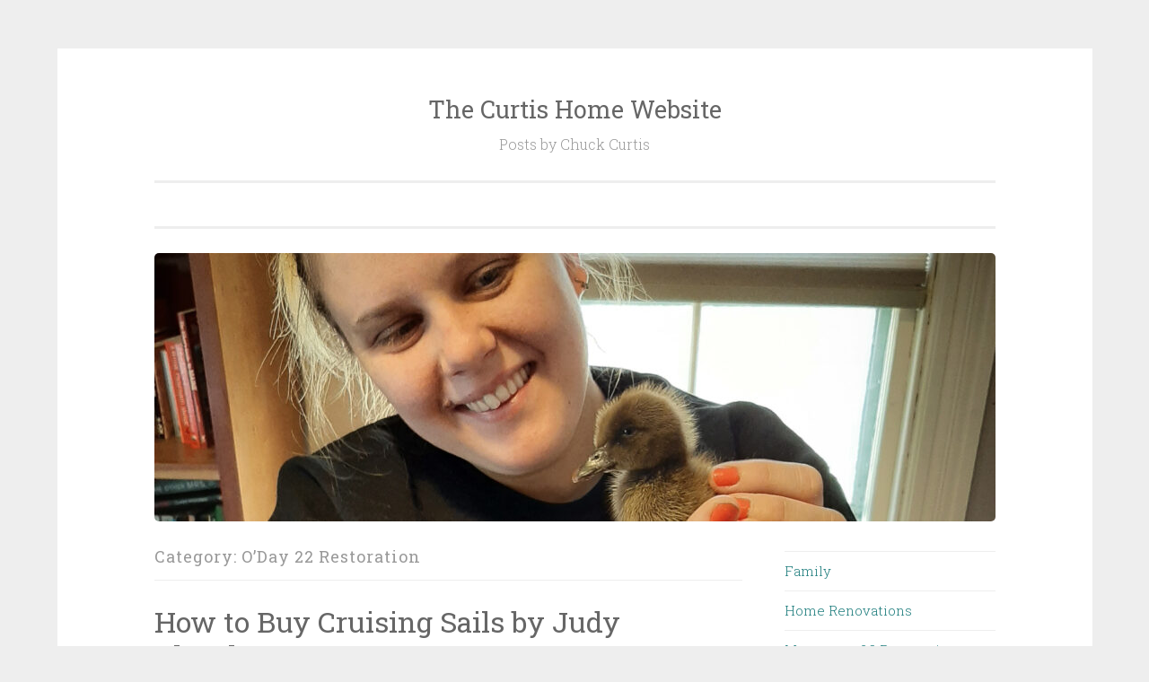

--- FILE ---
content_type: text/html; charset=UTF-8
request_url: https://www.curtishome.net/category/sailing/oday_22_restoration/
body_size: 33629
content:
<!DOCTYPE html>
<html lang="en-US">
<head>
<meta charset="UTF-8">
<meta name="viewport" content="width=device-width, initial-scale=1">
<link rel="profile" href="http://gmpg.org/xfn/11">

<title>O&#8217;Day 22 Restoration &#8211; The Curtis Home Website</title>
<meta name='robots' content='max-image-preview:large' />
<!-- Jetpack Site Verification Tags -->
<meta name="google-site-verification" content="uKFA9SK0nkhUqEO0kFQdRYqKWhRQH3YQU5gI1NEU1Q4" />
<link rel='dns-prefetch' href='//www.curtishome.net' />
<link rel='dns-prefetch' href='//secure.gravatar.com' />
<link rel='dns-prefetch' href='//stats.wp.com' />
<link rel='dns-prefetch' href='//fonts.googleapis.com' />
<link rel='dns-prefetch' href='//v0.wordpress.com' />
<link rel='dns-prefetch' href='//jetpack.wordpress.com' />
<link rel='dns-prefetch' href='//s0.wp.com' />
<link rel='dns-prefetch' href='//public-api.wordpress.com' />
<link rel='dns-prefetch' href='//0.gravatar.com' />
<link rel='dns-prefetch' href='//1.gravatar.com' />
<link rel='dns-prefetch' href='//2.gravatar.com' />
<link rel='preconnect' href='//c0.wp.com' />
<link rel="alternate" type="application/rss+xml" title="The Curtis Home Website &raquo; Feed" href="https://www.curtishome.net/feed/" />
<link rel="alternate" type="application/rss+xml" title="The Curtis Home Website &raquo; Comments Feed" href="https://www.curtishome.net/comments/feed/" />
<link rel="alternate" type="application/rss+xml" title="The Curtis Home Website &raquo; O&#039;Day 22 Restoration Category Feed" href="https://www.curtishome.net/category/sailing/oday_22_restoration/feed/" />
<style id='wp-img-auto-sizes-contain-inline-css' type='text/css'>
img:is([sizes=auto i],[sizes^="auto," i]){contain-intrinsic-size:3000px 1500px}
/*# sourceURL=wp-img-auto-sizes-contain-inline-css */
</style>
<link rel='stylesheet' id='the-neverending-homepage-css' href='https://c0.wp.com/p/jetpack/15.4/modules/infinite-scroll/infinity.css' type='text/css' media='all' />
<style id='wp-emoji-styles-inline-css' type='text/css'>

	img.wp-smiley, img.emoji {
		display: inline !important;
		border: none !important;
		box-shadow: none !important;
		height: 1em !important;
		width: 1em !important;
		margin: 0 0.07em !important;
		vertical-align: -0.1em !important;
		background: none !important;
		padding: 0 !important;
	}
/*# sourceURL=wp-emoji-styles-inline-css */
</style>
<style id='wp-block-library-inline-css' type='text/css'>
:root{--wp-block-synced-color:#7a00df;--wp-block-synced-color--rgb:122,0,223;--wp-bound-block-color:var(--wp-block-synced-color);--wp-editor-canvas-background:#ddd;--wp-admin-theme-color:#007cba;--wp-admin-theme-color--rgb:0,124,186;--wp-admin-theme-color-darker-10:#006ba1;--wp-admin-theme-color-darker-10--rgb:0,107,160.5;--wp-admin-theme-color-darker-20:#005a87;--wp-admin-theme-color-darker-20--rgb:0,90,135;--wp-admin-border-width-focus:2px}@media (min-resolution:192dpi){:root{--wp-admin-border-width-focus:1.5px}}.wp-element-button{cursor:pointer}:root .has-very-light-gray-background-color{background-color:#eee}:root .has-very-dark-gray-background-color{background-color:#313131}:root .has-very-light-gray-color{color:#eee}:root .has-very-dark-gray-color{color:#313131}:root .has-vivid-green-cyan-to-vivid-cyan-blue-gradient-background{background:linear-gradient(135deg,#00d084,#0693e3)}:root .has-purple-crush-gradient-background{background:linear-gradient(135deg,#34e2e4,#4721fb 50%,#ab1dfe)}:root .has-hazy-dawn-gradient-background{background:linear-gradient(135deg,#faaca8,#dad0ec)}:root .has-subdued-olive-gradient-background{background:linear-gradient(135deg,#fafae1,#67a671)}:root .has-atomic-cream-gradient-background{background:linear-gradient(135deg,#fdd79a,#004a59)}:root .has-nightshade-gradient-background{background:linear-gradient(135deg,#330968,#31cdcf)}:root .has-midnight-gradient-background{background:linear-gradient(135deg,#020381,#2874fc)}:root{--wp--preset--font-size--normal:16px;--wp--preset--font-size--huge:42px}.has-regular-font-size{font-size:1em}.has-larger-font-size{font-size:2.625em}.has-normal-font-size{font-size:var(--wp--preset--font-size--normal)}.has-huge-font-size{font-size:var(--wp--preset--font-size--huge)}.has-text-align-center{text-align:center}.has-text-align-left{text-align:left}.has-text-align-right{text-align:right}.has-fit-text{white-space:nowrap!important}#end-resizable-editor-section{display:none}.aligncenter{clear:both}.items-justified-left{justify-content:flex-start}.items-justified-center{justify-content:center}.items-justified-right{justify-content:flex-end}.items-justified-space-between{justify-content:space-between}.screen-reader-text{border:0;clip-path:inset(50%);height:1px;margin:-1px;overflow:hidden;padding:0;position:absolute;width:1px;word-wrap:normal!important}.screen-reader-text:focus{background-color:#ddd;clip-path:none;color:#444;display:block;font-size:1em;height:auto;left:5px;line-height:normal;padding:15px 23px 14px;text-decoration:none;top:5px;width:auto;z-index:100000}html :where(.has-border-color){border-style:solid}html :where([style*=border-top-color]){border-top-style:solid}html :where([style*=border-right-color]){border-right-style:solid}html :where([style*=border-bottom-color]){border-bottom-style:solid}html :where([style*=border-left-color]){border-left-style:solid}html :where([style*=border-width]){border-style:solid}html :where([style*=border-top-width]){border-top-style:solid}html :where([style*=border-right-width]){border-right-style:solid}html :where([style*=border-bottom-width]){border-bottom-style:solid}html :where([style*=border-left-width]){border-left-style:solid}html :where(img[class*=wp-image-]){height:auto;max-width:100%}:where(figure){margin:0 0 1em}html :where(.is-position-sticky){--wp-admin--admin-bar--position-offset:var(--wp-admin--admin-bar--height,0px)}@media screen and (max-width:600px){html :where(.is-position-sticky){--wp-admin--admin-bar--position-offset:0px}}

/*# sourceURL=wp-block-library-inline-css */
</style><style id='wp-block-archives-inline-css' type='text/css'>
.wp-block-archives{box-sizing:border-box}.wp-block-archives-dropdown label{display:block}
/*# sourceURL=https://c0.wp.com/c/6.9/wp-includes/blocks/archives/style.min.css */
</style>
<style id='wp-block-categories-inline-css' type='text/css'>
.wp-block-categories{box-sizing:border-box}.wp-block-categories.alignleft{margin-right:2em}.wp-block-categories.alignright{margin-left:2em}.wp-block-categories.wp-block-categories-dropdown.aligncenter{text-align:center}.wp-block-categories .wp-block-categories__label{display:block;width:100%}
/*# sourceURL=https://c0.wp.com/c/6.9/wp-includes/blocks/categories/style.min.css */
</style>
<style id='global-styles-inline-css' type='text/css'>
:root{--wp--preset--aspect-ratio--square: 1;--wp--preset--aspect-ratio--4-3: 4/3;--wp--preset--aspect-ratio--3-4: 3/4;--wp--preset--aspect-ratio--3-2: 3/2;--wp--preset--aspect-ratio--2-3: 2/3;--wp--preset--aspect-ratio--16-9: 16/9;--wp--preset--aspect-ratio--9-16: 9/16;--wp--preset--color--black: #000000;--wp--preset--color--cyan-bluish-gray: #abb8c3;--wp--preset--color--white: #fff;--wp--preset--color--pale-pink: #f78da7;--wp--preset--color--vivid-red: #cf2e2e;--wp--preset--color--luminous-vivid-orange: #ff6900;--wp--preset--color--luminous-vivid-amber: #fcb900;--wp--preset--color--light-green-cyan: #7bdcb5;--wp--preset--color--vivid-green-cyan: #00d084;--wp--preset--color--pale-cyan-blue: #8ed1fc;--wp--preset--color--vivid-cyan-blue: #0693e3;--wp--preset--color--vivid-purple: #9b51e0;--wp--preset--color--dark-green: #1c7c7c;--wp--preset--color--dark-gray: #666;--wp--preset--color--medium-gray: #999;--wp--preset--color--light-gray: #eee;--wp--preset--gradient--vivid-cyan-blue-to-vivid-purple: linear-gradient(135deg,rgb(6,147,227) 0%,rgb(155,81,224) 100%);--wp--preset--gradient--light-green-cyan-to-vivid-green-cyan: linear-gradient(135deg,rgb(122,220,180) 0%,rgb(0,208,130) 100%);--wp--preset--gradient--luminous-vivid-amber-to-luminous-vivid-orange: linear-gradient(135deg,rgb(252,185,0) 0%,rgb(255,105,0) 100%);--wp--preset--gradient--luminous-vivid-orange-to-vivid-red: linear-gradient(135deg,rgb(255,105,0) 0%,rgb(207,46,46) 100%);--wp--preset--gradient--very-light-gray-to-cyan-bluish-gray: linear-gradient(135deg,rgb(238,238,238) 0%,rgb(169,184,195) 100%);--wp--preset--gradient--cool-to-warm-spectrum: linear-gradient(135deg,rgb(74,234,220) 0%,rgb(151,120,209) 20%,rgb(207,42,186) 40%,rgb(238,44,130) 60%,rgb(251,105,98) 80%,rgb(254,248,76) 100%);--wp--preset--gradient--blush-light-purple: linear-gradient(135deg,rgb(255,206,236) 0%,rgb(152,150,240) 100%);--wp--preset--gradient--blush-bordeaux: linear-gradient(135deg,rgb(254,205,165) 0%,rgb(254,45,45) 50%,rgb(107,0,62) 100%);--wp--preset--gradient--luminous-dusk: linear-gradient(135deg,rgb(255,203,112) 0%,rgb(199,81,192) 50%,rgb(65,88,208) 100%);--wp--preset--gradient--pale-ocean: linear-gradient(135deg,rgb(255,245,203) 0%,rgb(182,227,212) 50%,rgb(51,167,181) 100%);--wp--preset--gradient--electric-grass: linear-gradient(135deg,rgb(202,248,128) 0%,rgb(113,206,126) 100%);--wp--preset--gradient--midnight: linear-gradient(135deg,rgb(2,3,129) 0%,rgb(40,116,252) 100%);--wp--preset--font-size--small: 13px;--wp--preset--font-size--medium: 20px;--wp--preset--font-size--large: 36px;--wp--preset--font-size--x-large: 42px;--wp--preset--spacing--20: 0.44rem;--wp--preset--spacing--30: 0.67rem;--wp--preset--spacing--40: 1rem;--wp--preset--spacing--50: 1.5rem;--wp--preset--spacing--60: 2.25rem;--wp--preset--spacing--70: 3.38rem;--wp--preset--spacing--80: 5.06rem;--wp--preset--shadow--natural: 6px 6px 9px rgba(0, 0, 0, 0.2);--wp--preset--shadow--deep: 12px 12px 50px rgba(0, 0, 0, 0.4);--wp--preset--shadow--sharp: 6px 6px 0px rgba(0, 0, 0, 0.2);--wp--preset--shadow--outlined: 6px 6px 0px -3px rgb(255, 255, 255), 6px 6px rgb(0, 0, 0);--wp--preset--shadow--crisp: 6px 6px 0px rgb(0, 0, 0);}:where(.is-layout-flex){gap: 0.5em;}:where(.is-layout-grid){gap: 0.5em;}body .is-layout-flex{display: flex;}.is-layout-flex{flex-wrap: wrap;align-items: center;}.is-layout-flex > :is(*, div){margin: 0;}body .is-layout-grid{display: grid;}.is-layout-grid > :is(*, div){margin: 0;}:where(.wp-block-columns.is-layout-flex){gap: 2em;}:where(.wp-block-columns.is-layout-grid){gap: 2em;}:where(.wp-block-post-template.is-layout-flex){gap: 1.25em;}:where(.wp-block-post-template.is-layout-grid){gap: 1.25em;}.has-black-color{color: var(--wp--preset--color--black) !important;}.has-cyan-bluish-gray-color{color: var(--wp--preset--color--cyan-bluish-gray) !important;}.has-white-color{color: var(--wp--preset--color--white) !important;}.has-pale-pink-color{color: var(--wp--preset--color--pale-pink) !important;}.has-vivid-red-color{color: var(--wp--preset--color--vivid-red) !important;}.has-luminous-vivid-orange-color{color: var(--wp--preset--color--luminous-vivid-orange) !important;}.has-luminous-vivid-amber-color{color: var(--wp--preset--color--luminous-vivid-amber) !important;}.has-light-green-cyan-color{color: var(--wp--preset--color--light-green-cyan) !important;}.has-vivid-green-cyan-color{color: var(--wp--preset--color--vivid-green-cyan) !important;}.has-pale-cyan-blue-color{color: var(--wp--preset--color--pale-cyan-blue) !important;}.has-vivid-cyan-blue-color{color: var(--wp--preset--color--vivid-cyan-blue) !important;}.has-vivid-purple-color{color: var(--wp--preset--color--vivid-purple) !important;}.has-black-background-color{background-color: var(--wp--preset--color--black) !important;}.has-cyan-bluish-gray-background-color{background-color: var(--wp--preset--color--cyan-bluish-gray) !important;}.has-white-background-color{background-color: var(--wp--preset--color--white) !important;}.has-pale-pink-background-color{background-color: var(--wp--preset--color--pale-pink) !important;}.has-vivid-red-background-color{background-color: var(--wp--preset--color--vivid-red) !important;}.has-luminous-vivid-orange-background-color{background-color: var(--wp--preset--color--luminous-vivid-orange) !important;}.has-luminous-vivid-amber-background-color{background-color: var(--wp--preset--color--luminous-vivid-amber) !important;}.has-light-green-cyan-background-color{background-color: var(--wp--preset--color--light-green-cyan) !important;}.has-vivid-green-cyan-background-color{background-color: var(--wp--preset--color--vivid-green-cyan) !important;}.has-pale-cyan-blue-background-color{background-color: var(--wp--preset--color--pale-cyan-blue) !important;}.has-vivid-cyan-blue-background-color{background-color: var(--wp--preset--color--vivid-cyan-blue) !important;}.has-vivid-purple-background-color{background-color: var(--wp--preset--color--vivid-purple) !important;}.has-black-border-color{border-color: var(--wp--preset--color--black) !important;}.has-cyan-bluish-gray-border-color{border-color: var(--wp--preset--color--cyan-bluish-gray) !important;}.has-white-border-color{border-color: var(--wp--preset--color--white) !important;}.has-pale-pink-border-color{border-color: var(--wp--preset--color--pale-pink) !important;}.has-vivid-red-border-color{border-color: var(--wp--preset--color--vivid-red) !important;}.has-luminous-vivid-orange-border-color{border-color: var(--wp--preset--color--luminous-vivid-orange) !important;}.has-luminous-vivid-amber-border-color{border-color: var(--wp--preset--color--luminous-vivid-amber) !important;}.has-light-green-cyan-border-color{border-color: var(--wp--preset--color--light-green-cyan) !important;}.has-vivid-green-cyan-border-color{border-color: var(--wp--preset--color--vivid-green-cyan) !important;}.has-pale-cyan-blue-border-color{border-color: var(--wp--preset--color--pale-cyan-blue) !important;}.has-vivid-cyan-blue-border-color{border-color: var(--wp--preset--color--vivid-cyan-blue) !important;}.has-vivid-purple-border-color{border-color: var(--wp--preset--color--vivid-purple) !important;}.has-vivid-cyan-blue-to-vivid-purple-gradient-background{background: var(--wp--preset--gradient--vivid-cyan-blue-to-vivid-purple) !important;}.has-light-green-cyan-to-vivid-green-cyan-gradient-background{background: var(--wp--preset--gradient--light-green-cyan-to-vivid-green-cyan) !important;}.has-luminous-vivid-amber-to-luminous-vivid-orange-gradient-background{background: var(--wp--preset--gradient--luminous-vivid-amber-to-luminous-vivid-orange) !important;}.has-luminous-vivid-orange-to-vivid-red-gradient-background{background: var(--wp--preset--gradient--luminous-vivid-orange-to-vivid-red) !important;}.has-very-light-gray-to-cyan-bluish-gray-gradient-background{background: var(--wp--preset--gradient--very-light-gray-to-cyan-bluish-gray) !important;}.has-cool-to-warm-spectrum-gradient-background{background: var(--wp--preset--gradient--cool-to-warm-spectrum) !important;}.has-blush-light-purple-gradient-background{background: var(--wp--preset--gradient--blush-light-purple) !important;}.has-blush-bordeaux-gradient-background{background: var(--wp--preset--gradient--blush-bordeaux) !important;}.has-luminous-dusk-gradient-background{background: var(--wp--preset--gradient--luminous-dusk) !important;}.has-pale-ocean-gradient-background{background: var(--wp--preset--gradient--pale-ocean) !important;}.has-electric-grass-gradient-background{background: var(--wp--preset--gradient--electric-grass) !important;}.has-midnight-gradient-background{background: var(--wp--preset--gradient--midnight) !important;}.has-small-font-size{font-size: var(--wp--preset--font-size--small) !important;}.has-medium-font-size{font-size: var(--wp--preset--font-size--medium) !important;}.has-large-font-size{font-size: var(--wp--preset--font-size--large) !important;}.has-x-large-font-size{font-size: var(--wp--preset--font-size--x-large) !important;}
/*# sourceURL=global-styles-inline-css */
</style>

<style id='classic-theme-styles-inline-css' type='text/css'>
/*! This file is auto-generated */
.wp-block-button__link{color:#fff;background-color:#32373c;border-radius:9999px;box-shadow:none;text-decoration:none;padding:calc(.667em + 2px) calc(1.333em + 2px);font-size:1.125em}.wp-block-file__button{background:#32373c;color:#fff;text-decoration:none}
/*# sourceURL=/wp-includes/css/classic-themes.min.css */
</style>
<link rel="stylesheet" href="https://www.curtishome.net/wp-content/cache/minify/f2d9b.css" media="all" />




<link rel='stylesheet' id='penscratch-2-fonts-css' href='https://fonts.googleapis.com/css?family=Roboto+Slab%3A300%2C400%2C700&#038;subset=latin%2Clatin-ext' type='text/css' media='all' />
<link rel="stylesheet" href="https://www.curtishome.net/wp-content/cache/minify/10cee.css" media="all" />

<link rel='stylesheet' id='jetpack-swiper-library-css' href='https://c0.wp.com/p/jetpack/15.4/_inc/blocks/swiper.css' type='text/css' media='all' />
<link rel='stylesheet' id='jetpack-carousel-css' href='https://c0.wp.com/p/jetpack/15.4/modules/carousel/jetpack-carousel.css' type='text/css' media='all' />
<script type="text/javascript" src="https://c0.wp.com/c/6.9/wp-includes/js/dist/hooks.min.js" id="wp-hooks-js"></script>
<script type="text/javascript" src="https://c0.wp.com/c/6.9/wp-includes/js/dist/i18n.min.js" id="wp-i18n-js"></script>
<script type="text/javascript" id="wp-i18n-js-after">
/* <![CDATA[ */
wp.i18n.setLocaleData( { 'text direction\u0004ltr': [ 'ltr' ] } );
//# sourceURL=wp-i18n-js-after
/* ]]> */
</script>
<script type="text/javascript" id="mwl-build-js-js-extra">
/* <![CDATA[ */
var mwl_settings = {"api_url":"https://www.curtishome.net/wp-json/meow-lightbox/v1/","rest_nonce":"a70f9f24c0","plugin_url":"https://www.curtishome.net/wp-content/plugins/meow-lightbox/app/","version":"1767778436","settings":{"rtf_slider_fix":false,"engine":"default","backdrop_opacity":85,"theme":"dark","flat_orientation":"below","orientation":"auto","selector":".entry-content, .gallery, .mgl-gallery, .wp-block-gallery,  .wp-block-image","selector_ahead":false,"deep_linking":false,"deep_linking_slug":"mwl","rendering_delay":300,"skip_dynamic_fetch":false,"include_orphans":false,"js_logs":false,"social_sharing":false,"social_sharing_facebook":true,"social_sharing_twitter":true,"social_sharing_pinterest":true,"separate_galleries":false,"disable_arrows_on_mobile":false,"animation_toggle":"none","animation_speed":"normal","low_res_placeholder":false,"wordpress_big_image":false,"right_click_protection":true,"magnification":true,"full_screen":true,"anti_selector":".blog, .archive, .emoji, .attachment-post-image, .no-lightbox","preloading":false,"download_link":false,"caption_source":"caption","caption_ellipsis":true,"exif":{"title":"","caption":true,"camera":true,"lens":true,"date":false,"date_timezone":false,"shutter_speed":true,"aperture":true,"focal_length":true,"copyright":false,"author":false,"iso":true,"keywords":false,"metadata_toggle":false,"metadata_toggle_start_hidden":false},"slideshow":{"enabled":false,"timer":3000},"map":{"enabled":false}}};
//# sourceURL=mwl-build-js-js-extra
/* ]]> */
</script>
<script src="https://www.curtishome.net/wp-content/cache/minify/99137.js"></script>

<link rel="https://api.w.org/" href="https://www.curtishome.net/wp-json/" /><link rel="alternate" title="JSON" type="application/json" href="https://www.curtishome.net/wp-json/wp/v2/categories/32" /><link rel="EditURI" type="application/rsd+xml" title="RSD" href="https://www.curtishome.net/xmlrpc.php?rsd" />
<meta name="generator" content="WordPress 6.9" />
	<style>img#wpstats{display:none}</style>
		
<!-- Jetpack Open Graph Tags -->
<meta property="og:type" content="website" />
<meta property="og:title" content="O&#8217;Day 22 Restoration &#8211; The Curtis Home Website" />
<meta property="og:url" content="https://www.curtishome.net/category/sailing/oday_22_restoration/" />
<meta property="og:site_name" content="The Curtis Home Website" />
<meta property="og:image" content="https://s0.wp.com/i/blank.jpg" />
<meta property="og:image:width" content="200" />
<meta property="og:image:height" content="200" />
<meta property="og:image:alt" content="" />
<meta property="og:locale" content="en_US" />

<!-- End Jetpack Open Graph Tags -->
</head>

<body class="archive category category-oday_22_restoration category-32 wp-embed-responsive wp-theme-penscratch-2-wpcom group-blog">
<div id="page" class="hfeed site">
	<a class="skip-link screen-reader-text" href="#content">Skip to content</a>
	<header id="masthead" class="site-header" role="banner">
		<div class="site-branding">
							<p class="site-title"><a href="https://www.curtishome.net/" rel="home">The Curtis Home Website</a></p>
							<p class="site-description">Posts by Chuck Curtis</p>
					</div>

		<nav id="site-navigation" class="main-navigation" role="navigation">
			<button class="menu-toggle">
				<svg xmlns="http://www.w3.org/2000/svg" viewbox="0 0 16 16"><rect x="0" fill="none" width="16" height="16"/><g><path id="menu-icon" d="M0 14h16v-2H0v2zM0 2v2h16V2H0zm0 7h16V7H0v2z"/></g></svg>
				Menu			</button>
			<div class="menu"></div>
		</nav><!-- #site-navigation -->
	</header><!-- #masthead -->

	<div id="content" class="site-content">
					<a href="https://www.curtishome.net/" rel="home">
				<img class="custom-header" src="https://www.curtishome.net/wp-content/uploads/2021/03/cropped-20210313_084627.jpg" width="937" height="299" alt="" data-mwl-ignored="true">
			</a>
		
	<section id="primary" class="content-area">
		<main id="main" class="site-main" role="main">

		
			<header class="page-header">
				<h1 class="page-title">Category: <span>O&#8217;Day 22 Restoration</span></h1>			</header><!-- .page-header -->

			
				
					
<article id="post-3075" class="post-3075 post type-post status-publish format-standard hentry category-family category-oday_22_restoration category-sailing">
	<header class="entry-header">
		<h1 class="entry-title"><a href="https://www.curtishome.net/3075/how-to-buy-cruising-sails-by-judy-blumhorst/" rel="bookmark">How to Buy Cruising Sails by Judy Blumhorst</a></h1>	</header><!-- .entry-header -->
				<div class="entry-meta">
			<span class="posted-on"><a href="https://www.curtishome.net/3075/how-to-buy-cruising-sails-by-judy-blumhorst/" rel="bookmark"><time class="entry-date published" datetime="2015-08-02T08:11:33+02:00">August 2, 2015</time></a></span><span class="byline"><span class="author vcard"><span class="sep"> ~ </span><a class="url fn n" href="https://www.curtishome.net/author/ctcurtis/">Chuck</a></span></span>			<span class="sep"> ~ </span><span class="comments-link"><a href="https://www.curtishome.net/3075/how-to-buy-cruising-sails-by-judy-blumhorst/#respond">Leave a comment</a></span>					</div><!-- .entry-meta -->
				<div class="entry-content">
		<p style="text-align: left;" align="center">After reading my post about my experiences buying a cruising sail for the O&#8217;day 22 online, Judy Blumhorst of Hyde Sails Direct offered to provide her perspective on purchasing cruising sails online. I think that it is a good summary of what I found through my searches online for information when I was researching new sails.</p>
<hr />
<p align="center"><span style="color: #007789;"><span style="font-family: Constantia, serif;"><span style="font-size: xx-large;">How to Buy Cruising Sails Online</span></span></span></p>
<p align="center"><span style="font-family: Constantia, serif;"><span style="font-size: medium;">Understanding the basics<br />
of Sail Design, sail cloth &amp; construction</span></span></p>
<p class="western">By Judy Blumhorst, June 2015</p>
<p class="western">One of the biggest expenditures a recreational or cruising sailor ever faces is replacing their sails. As the owner of an online loft (www.HydeSailsDirect.com), I know that cost and longevity are the biggest concerns of most customers buying new sails.</p>
<p class="western">The cheapest sails, however, aren’t always the best value over the long-term. They don’t hold their shape for very long and will need to be replaced much sooner.</p>
<p class="western">Understanding the basics of sail design, sail construction and sail cloth engineering will help you get the most bang for your sail-budget buck, and keep the wool from being pulled over your eyes by unscrupulous online lofts.</p>
<h2 class="western">Q: When do I need new sails?</h2>
<p class="western">A: When your sails were new, your sailmaker designed an ideal shape for your boat and your rig, the type of sailing you enjoy, and your local conditions. Over time your sail cloth deteriorated, and the sail lost the shape your sailmaker intended it to have. The loss of shape makes your boat harder to sail and reduces your sailing enjoyment. When your boat won’t point as well as it used to, heels more than it used to and is harder to control, it’s time for new sails.</p>
<p class="western">Even though your sails may not have any tears or rips, you will enjoy sailing much more if you replace your sails when the original shape is lost.</p>
<h2 class="western">Q: Why is good sail shape important?</h2>
<p class="western">A: Obviously good sail shape is important for racing, but increasingly cruisers are realizing the benefits of good shape. Good sail shape translates into less heeling, better pointing, easier boat handling, and the ability to handle higher winds comfortably.</p>
<h2 class="western">Q: What difference does the sailcloth make to me?</h2>
<p class="western">A: High quality, name brand sailcloth has low stretch, holds its shape for a long time, and is durable so it has a long, useful service life. Sails that are made from low quality Dacron last a long time without ripping, but they lose their shape quickly.</p>
<h2 class="western">Q: Woven Dacron or Laminate? What is the Difference?</h2>
<p class="western">A: Since the 1950’s, woven polyester (Dacron) has been the most popular material for cruising sails. Over time, boats grew larger and cruisers demanded better performance from their cruising boats. Sailmakers and cloth manufacturers needed improved fabrics that could resist higher loads and retain their shape better.</p>
<p class="western">In the 1960’s and 1970, laminate sailcloths were invented to fill the need for better shape-holding. The early laminates were plagued by durability problems, and didn’t last very long. Laminates and Woven sailcloth have come a long way since then. Today, modern laminated sailcloth is more durable than the old laminates.</p>
<p class="western">Laminates are made by gluing layers of different materials together to form a sandwich. Basic laminates consist of two layers of plastic film sandwiched around load-bearing yarns. The fibers are carbon, Spectra/Dyneema, Twaron, Technora, Kevlar, Pentax and polyester. For cruising laminates, an additional layer of polyester is laminated on the outside to improve the fabric’s resistance to UV, tears and abrasion. Generally speaking of durability, most sailmakers assume that three to five years of frequent use is a reasonable lifespan for laminated cruising sails. With less frequent use, cruising laminates will last longer.</p>
<p class="western">Today, highly advanced woven Dacrons can carry much greater loads with less stretching. The most advanced Dacron sails hold their shape as well as cruising laminates and last longer.</p>
<p class="western">In the past 10 or 15 years, Challenge Sailcloth developed a Dacron named Warp Drive for use in radial-panel sails that holds its shape as well as most cruising laminates. Contender Sailcloth and Dimension Polyant Sailcloth invented high-tech ways to blend polyester, Vectran, and Spectra/Dymeema yarns together into hybrid woven Dacron. (Challenge Sailcloth makes Hood Vekton , Contender Sailcloth offers “Hybrid Fibercon” and Dimension Polyant offers “HydraNet Radial”).</p>
<h2 class="western">Q: Why are the new radial woven fabrics so important for cruisers?</h2>
<p class="western">A: Woven Tri-Radial cloths are a big deal because they let sailmakers design and build tri-radial sails in woven cloth. Dacron is still the most durable fabric in absolute terms. Tri-radial construction deforms less under loads. Tri-Radial sails of Dacron have excellent shape retention and excellent durability. That’s a powerful combination for long-term performance and long-term affordability – a lot of “bang for the buck” for cruisers.</p>
<p class="western">Sailmakers orient the panels to resist all the loads better and retain shape over time better, compared to cross-cut sails. Dacron Tri-radial sails offer owners excellent durability for long service life as well as excellent shape life, at a price that would have been inconceivably low in past years.</p>
<p class="western">One important point to remember if you are buying a new sail is that the cloth used for a tri-radial sail and the sailcloth used in a crosscut sail are not interchangeable. Modern woven cloth for tri-radial construction is considerably more expensive than sailcloth for cross-cut sails. Name brands are Challenge Warp Drive ($$), Contender Hybrid with dyneema ($$$) and HydraNet Radial with dyneema ($$$$).</p>
<h2 class="western">Q: Who manufactures the best Woven Sailcloth?</h2>
<p class="western">A: In the United States and abroad, four major suppliers of sailcloth—Dimension Polyant, Bainbridge International, Challenge Sailcloth, and Contender Sailcloth—provide sailmakers with Dacron, Dacron blends, and laminate cloths and related materials to build strong, state-of-the-art headsails and mainsails.</p>
<h2 class="western">Q: WHY ARE THERE SO many different Dacrons?</h2>
<p class="western">A: There are many reasons for the multitude of cloth styles and prices.</p>
<p class="western">Sailcloth manufacturers build cloths to meet a wide range of price points, from budget to premium.</p>
<p class="western">Sailcloth engineers design dozens of different types of cloth so the sailmaker can choose the best cloth that will have the best shape under load.</p>
<h2 class="western">Q Why do some Dacrons cost much more than another? Aren’t they all the same.</h2>
<p class="western">A: The more expensive Dacrons generally stretch less. They cost more because the raw materials cost more, the technology is more complicated, and they take longer to weave. Also, cloth manufacturers can demand a higher price because low stretch Dacron makes a better sail.</p>
<p class="western">However, economies of scale during production greatly affect the price of sail cloth. Popular cloths which are produced in greater quantities cost less.</p>
<p class="western">Also, production lofts that buy in massive quantities get lower prices from the manufacturer, and save on transportation costs too.</p>
<h2 class="western">Q I’m a Cruiser, not a racer. What is the best value in sails for Cruisers?</h2>
<p class="western">A: As a sailmaker, customers frequently tell me that they want to buy the least expensive sails I sell because “I’m not a racer. I don’t need fancy sails”. I think that’s the wrong perspective to have when you’re buying sails. The less expensive sails don’t retain their shape as long as better quality ones. You will have to replace the sails sooner because your boat sails poorly sooner</p>
<p class="western">Here’s a better way to look at it: <em>In general, you should buy sails made of the lowest stretch cloth you can afford</em>. The only time this doesn’t apply is when you are going to sell the boat within one or two seasons. All things being equal, the less expensive fabrics don’t hold their shape as long as the more expensive ones. When your sails have lost their designed shape, it’s time to replace it &#8212; even if it hasn’t ripped.</p>
<p class="western"><em>Q: I’m on a budget. What cruising sails should I buy if I can’t afford the “best Dacron”?</em></p>
<p class="western">A: The answer is the same as before: Buy the lowest stretch Dacron that you can afford! It will give you several years of good service. But in the long term, you will need to replace them sooner than the less expensive Dacron.</p>
<h2 class="western">Q What should I tell my sailmaker when I’m buying new sails?</h2>
<p class="western">A: I’m sorry, but that’s a trick question! You can tell your sailmaker whatever you like, but it’s the sailmaker’s responsibility, not yours, to get all the important information necessary to select the right sail for your needs. At the least, the sailmaker should interview you to find out the following important needs:</p>
<ul>
<li>Your sailing experience and level of skill</li>
<li>Your expectations about performance</li>
<li>Your expectation about durability</li>
<li>Your expectations about ease of use (Are you willing to “baby” the sail or are you more casual about how you treat your sails?)</li>
<li>Your time horizon for using the sails</li>
<li>Your sailing style (eg race vs cruise, set-and-forget cruiser vs string-pulling-trimming cruiser)</li>
<li>Budget</li>
<li>Miles/hours sailed per year,</li>
<li>Climate (humidity, UV)</li>
<li>Wind range and sea state on your cruising grounds.</li>
</ul>
<h2 class="western">Q: How do I avoid “getting the wool pulled over my eyes”</h2>
<p class="western">Unfortunately, there are a scam artists on the internet who sell inferior products, misrepresent the goods or use counterfeit imitations of name brand cloth. I have personally examined sails that were made of a less expensive, inferior Dacron sail cloth than promised. Those owners told me their horror stories when they hired me to be their sailmaker after being ripped off by a dishonest online loft.</p>
<p class="western">It’s particularly easy to scam people buying new sails because the average sailor can’t tell the difference between cheap sailcloth and expensive sailcloth once the sail has been delivered. The crook substitutes cheap cloth for expensive cloth and pockets the difference. The substitution isn’t obvious for a year or longer, when the shape of the sail deteriorates rapidly. By then, it’s too late for the buyer to do much about it.</p>
<p class="western"><em>Ultimately, the most important factor in choosing your sailmaker is their reputation. Make sure you carefully check the reputation when you hire an online loft. </em></p>
<ul>
<li>Do some research online about the firm. Check the Better Business Bureau and Google. There are very few complaints online about honest and competent sailmakers.</li>
<li>If you discover numerous complaints about quality or service during your online research, don’t buy from that business. As the saying goes “Where there’s smoke, there’s usually fire”.</li>
<li>Do some comparison shopping, but don’t be seduced by super low prices. There are several well established online sailmaker lofts with good reputations on Google. If a small non-name brand loft claims to be able to sell the same sail for 30% less than the other online lofts, exercise extreme caution. If the price at one online loft “is too good to be true” be very, very cautious. Don’t let the promise of a low price cloud your judgement.</li>
<li>Get the name of the person advising you on cloth selection online and check his sailing resume online.</li>
<li>Get the name of the person designing your sail and check his sailing resume online.</li>
<li>Get the name and physical address of the loft building your sails. Honest lofts don’t hide where their sails are built.</li>
</ul>
<p class="western"><em>CAUTION IF YOU ARE BUYING SAILS ONLINE: The cost of the cloth is the biggest factor in the price. Protect yourself against a “bait and switch” on the cloth. Insist that the invoice shows the brand name and manufacturer’s style number of the cloth in writing. A weight designation is not a style or part number. Don’t accept vague descriptions that don’t include the style or part number!</em></p>
<h2 class="western">Understanding loads on Sails<a class="sdendnoteanc" href="#sdendnote1sym" name="sdendnote1anc"><sup>i</sup></a></h2>
<p class="western">Challenge makes two versions of many of its super-premium &amp; premium woven dacrons: High Aspect and Low Aspect. They engineer different constructions to align the strength of the fibers with the load direction of the sail. One is not better than the other. They are both engineered for a specific application.</p>
<h2 class="western">Loads on High Aspect Sails</h2>
<figure id="attachment_3077" aria-describedby="caption-attachment-3077" style="width: 117px" class="wp-caption alignleft"><a href="http://www.curtishome.net/wp-content/uploads/2015/08/HighAspectSail.png"><img decoding="async" data-attachment-id="3077" data-permalink="https://www.curtishome.net/3075/how-to-buy-cruising-sails-by-judy-blumhorst/highaspectsail/" data-orig-file="https://www.curtishome.net/wp-content/uploads/2015/08/HighAspectSail.png" data-orig-size="187,480" data-comments-opened="1" data-image-meta="{&quot;aperture&quot;:&quot;0&quot;,&quot;credit&quot;:&quot;&quot;,&quot;camera&quot;:&quot;&quot;,&quot;caption&quot;:&quot;&quot;,&quot;created_timestamp&quot;:&quot;0&quot;,&quot;copyright&quot;:&quot;&quot;,&quot;focal_length&quot;:&quot;0&quot;,&quot;iso&quot;:&quot;0&quot;,&quot;shutter_speed&quot;:&quot;0&quot;,&quot;title&quot;:&quot;&quot;,&quot;orientation&quot;:&quot;0&quot;,&quot;lens&quot;:&quot;&quot;}" data-image-title="HighAspectSail" data-image-description="" data-image-caption="&lt;p&gt;Loads on High Aspect Sails&lt;/p&gt;" data-medium-file="https://www.curtishome.net/wp-content/uploads/2015/08/HighAspectSail-117x300.png" data-large-file="https://www.curtishome.net/wp-content/uploads/2015/08/HighAspectSail.png" class="wp-image-3077 size-medium" src="http://www.curtishome.net/wp-content/uploads/2015/08/HighAspectSail-117x300.png" alt="Loads on High Aspect Sails" width="117" height="300" srcset="https://www.curtishome.net/wp-content/uploads/2015/08/HighAspectSail-117x300.png 117w, https://www.curtishome.net/wp-content/uploads/2015/08/HighAspectSail.png 187w" sizes="(max-width: 117px) 100vw, 117px" data-mwl-ignored="true" /></a><figcaption id="caption-attachment-3077" class="wp-caption-text">Loads on High Aspect Sails</figcaption></figure>
<p class="western">A high aspect sail is tall and narrow. By definition, the luff is at least 2.9 times as long the foot.</p>
<p class="western">It generates the most load along the leech. A High Aspect cloth generally has larger fill yarns and is very strong in the fill direction. The warp yarns almost touch each other in the weave, creating tunnels in the construction which keeps the fill yarns geometrically straight and low stretch.</p>
<h2 class="western">Loads on Low Aspect sails</h2>
<figure id="attachment_3078" aria-describedby="caption-attachment-3078" style="width: 177px" class="wp-caption alignright"><a href="http://www.curtishome.net/wp-content/uploads/2015/08/LowAspectSail.png"><img fetchpriority="high" decoding="async" data-attachment-id="3078" data-permalink="https://www.curtishome.net/3075/how-to-buy-cruising-sails-by-judy-blumhorst/lowaspectsail/" data-orig-file="https://www.curtishome.net/wp-content/uploads/2015/08/LowAspectSail.png" data-orig-size="249,423" data-comments-opened="1" data-image-meta="{&quot;aperture&quot;:&quot;0&quot;,&quot;credit&quot;:&quot;&quot;,&quot;camera&quot;:&quot;&quot;,&quot;caption&quot;:&quot;&quot;,&quot;created_timestamp&quot;:&quot;0&quot;,&quot;copyright&quot;:&quot;&quot;,&quot;focal_length&quot;:&quot;0&quot;,&quot;iso&quot;:&quot;0&quot;,&quot;shutter_speed&quot;:&quot;0&quot;,&quot;title&quot;:&quot;&quot;,&quot;orientation&quot;:&quot;0&quot;,&quot;lens&quot;:&quot;&quot;}" data-image-title="LowAspectSail" data-image-description="" data-image-caption="&lt;p&gt;Loads on a Low Aspect Sail&lt;/p&gt;" data-medium-file="https://www.curtishome.net/wp-content/uploads/2015/08/LowAspectSail-177x300.png" data-large-file="https://www.curtishome.net/wp-content/uploads/2015/08/LowAspectSail.png" class="size-medium wp-image-3078" src="http://www.curtishome.net/wp-content/uploads/2015/08/LowAspectSail-177x300.png" alt="Loads on a Low Aspect Sail" width="177" height="300" srcset="https://www.curtishome.net/wp-content/uploads/2015/08/LowAspectSail-177x300.png 177w, https://www.curtishome.net/wp-content/uploads/2015/08/LowAspectSail.png 249w" sizes="(max-width: 177px) 100vw, 177px" data-mwl-ignored="true" /></a><figcaption id="caption-attachment-3078" class="wp-caption-text">Loads on a Low Aspect Sail</figcaption></figure>
<p class="western">A Low Aspect Sail is short and wide. By definition, the luff is less than 2.9 times the length of the foot. The loading directions are not parallel, and run more toward the center of the sail.</p>
<p class="western">Low Aspect cloths generally have larger warp yarns than in a high aspect fabric, and while the fill yarn is bigger than the warp yarn, they are closer to equal size than in a High Aspect Cloth.</p>
<p class="western">There is more even crimp between the two fibers. The even crimp allows the yarns to grab each other, thus creating a strong resistance to bias stretch.</p>
<h1>Understanding How Panels for Sails Are Cut<br />
Aligning loads with Low-Stretch Yarns</h1>
<h2 class="western">CrossCut Sails</h2>
<figure id="attachment_3079" aria-describedby="caption-attachment-3079" style="width: 279px" class="wp-caption alignleft"><a href="http://www.curtishome.net/wp-content/uploads/2015/08/CrossCutSail.png"><img decoding="async" data-attachment-id="3079" data-permalink="https://www.curtishome.net/3075/how-to-buy-cruising-sails-by-judy-blumhorst/crosscutsail/" data-orig-file="https://www.curtishome.net/wp-content/uploads/2015/08/CrossCutSail.png" data-orig-size="300,323" data-comments-opened="1" data-image-meta="{&quot;aperture&quot;:&quot;0&quot;,&quot;credit&quot;:&quot;&quot;,&quot;camera&quot;:&quot;&quot;,&quot;caption&quot;:&quot;&quot;,&quot;created_timestamp&quot;:&quot;0&quot;,&quot;copyright&quot;:&quot;&quot;,&quot;focal_length&quot;:&quot;0&quot;,&quot;iso&quot;:&quot;0&quot;,&quot;shutter_speed&quot;:&quot;0&quot;,&quot;title&quot;:&quot;&quot;,&quot;orientation&quot;:&quot;0&quot;,&quot;lens&quot;:&quot;&quot;}" data-image-title="CrossCutSail" data-image-description="" data-image-caption="&lt;p&gt;Cross Cut Sail&lt;/p&gt;" data-medium-file="https://www.curtishome.net/wp-content/uploads/2015/08/CrossCutSail-279x300.png" data-large-file="https://www.curtishome.net/wp-content/uploads/2015/08/CrossCutSail.png" class="size-medium wp-image-3079" src="http://www.curtishome.net/wp-content/uploads/2015/08/CrossCutSail-279x300.png" alt="Cross Cut Sail" width="279" height="300" srcset="https://www.curtishome.net/wp-content/uploads/2015/08/CrossCutSail-279x300.png 279w, https://www.curtishome.net/wp-content/uploads/2015/08/CrossCutSail.png 300w" sizes="(max-width: 279px) 100vw, 279px" data-mwl-ignored="true" /></a><figcaption id="caption-attachment-3079" class="wp-caption-text">Cross Cut Sail</figcaption></figure>
<p class="western">Crosscut sails have long panels that go horizontally across the sail, perpendicular to the leech and the heaviest loads on the sail. The yarns that go the length of the cloth are called fill yarns. The warp yarns, which cross at 90 degrees, are woven over and under the straight fill yarns. The technical term for bending the yarn is called “crimping”.</p>
<p class="western">For crosscut sail panels, yarns in the fill direction have minimal stretch because they are relatively straight. The yarns in the warp direction are comparatively <em><span style="color: #1c1d21;">stretchy</span></em> because they are crimped.</p>
<h2 class="western">Tri-Radial Sails</h2>
<figure id="attachment_3080" aria-describedby="caption-attachment-3080" style="width: 193px" class="wp-caption alignright"><a href="http://www.curtishome.net/wp-content/uploads/2015/08/TriRadialSail.png"><img loading="lazy" decoding="async" data-attachment-id="3080" data-permalink="https://www.curtishome.net/3075/how-to-buy-cruising-sails-by-judy-blumhorst/triradialsail/" data-orig-file="https://www.curtishome.net/wp-content/uploads/2015/08/TriRadialSail.png" data-orig-size="300,466" data-comments-opened="1" data-image-meta="{&quot;aperture&quot;:&quot;0&quot;,&quot;credit&quot;:&quot;&quot;,&quot;camera&quot;:&quot;&quot;,&quot;caption&quot;:&quot;&quot;,&quot;created_timestamp&quot;:&quot;0&quot;,&quot;copyright&quot;:&quot;&quot;,&quot;focal_length&quot;:&quot;0&quot;,&quot;iso&quot;:&quot;0&quot;,&quot;shutter_speed&quot;:&quot;0&quot;,&quot;title&quot;:&quot;&quot;,&quot;orientation&quot;:&quot;0&quot;,&quot;lens&quot;:&quot;&quot;}" data-image-title="TriRadialSail" data-image-description="" data-image-caption="&lt;p&gt;Tri-Radial Cut Sail&lt;/p&gt;" data-medium-file="https://www.curtishome.net/wp-content/uploads/2015/08/TriRadialSail-193x300.png" data-large-file="https://www.curtishome.net/wp-content/uploads/2015/08/TriRadialSail.png" class="size-medium wp-image-3080" src="http://www.curtishome.net/wp-content/uploads/2015/08/TriRadialSail-193x300.png" alt="Tri-Radial Cut Sail" width="193" height="300" srcset="https://www.curtishome.net/wp-content/uploads/2015/08/TriRadialSail-193x300.png 193w, https://www.curtishome.net/wp-content/uploads/2015/08/TriRadialSail.png 300w" sizes="auto, (max-width: 193px) 100vw, 193px" data-mwl-ignored="true" /></a><figcaption id="caption-attachment-3080" class="wp-caption-text">Tri-Radial Cut Sail</figcaption></figure>
<p class="western">Tri-Radial sail panels align the straight warp yarn with the load direction. The panels must be cut parallel to the length, not width, of the sailcloth</p>
<p class="western">The best Dacron cloths for Tri-Radial sails, like Challenge Warp Drive or North’s Radian, have zero crimp in the warp yarns. Challenge Warp Drive costs 200-300% as much as entry level Dacron for CrossCut Sails because it is very time-consuming to weave and produced in lower quantities than crosscut Dacron.</p>
<p class="western">Designers cannot use fill oriented cloth to cut panels for tri-radial sails. If you do, the loads are being carried by the heavily crimped fill threads, and the cloth will stretch badly.</p>
<p class="western">Beware of “knock-off” Tri-Radial Dacron sails at unbelievably low prices. Dishonest sail lofts sometimes use ordinary inexpensive fill-oriented Dacron to build Tri-Radial Sails and pass it off as Warp Drive. They get away with it because most buyers can’t feel or see the difference. The highly-crimped yarns are too stretchy to resist the loads in the sail, and the sail will stretch out of shape very quickly.</p>
<div id="sdendnote1">
<p>&#8212;&#8212;&#8212;&#8212;&#8212;&#8212;</p>
<p>Portions of the post above were reproduced or borrow heavily with permission from Challenge Sailcloth <a href="http://www.challengesailcloth.com/"><span style="font-size: medium;">http://www.challengesailcloth.com</span></a></p>
<p class="sdendnote-western">
</div>
			</div><!-- .entry-content -->
	</article><!-- #post-## -->

				
					
<article id="post-2974" class="post-2974 post type-post status-publish format-standard hentry category-oday_22_restoration category-sailing">
	<header class="entry-header">
		<h1 class="entry-title"><a href="https://www.curtishome.net/2974/new-sails-i-hope/" rel="bookmark">New Sails (I hope)</a></h1>	</header><!-- .entry-header -->
				<div class="entry-meta">
			<span class="posted-on"><a href="https://www.curtishome.net/2974/new-sails-i-hope/" rel="bookmark"><time class="entry-date published" datetime="2015-03-29T21:14:46+02:00">March 29, 2015</time></a></span><span class="byline"><span class="author vcard"><span class="sep"> ~ </span><a class="url fn n" href="https://www.curtishome.net/author/ctcurtis/">Chuck</a></span></span>			<span class="sep"> ~ </span><span class="comments-link"><a href="https://www.curtishome.net/2974/new-sails-i-hope/#comments">14 Comments</a></span>					</div><!-- .entry-meta -->
				<div class="entry-content">
		<figure id="attachment_2975" aria-describedby="caption-attachment-2975" style="width: 225px" class="wp-caption alignright"><a href="http://www.curtishome.net/wp-content/uploads/2015/03/OldMainSail.jpg"><img loading="lazy" decoding="async" data-attachment-id="2975" data-permalink="https://www.curtishome.net/2974/new-sails-i-hope/oldmainsail/" data-orig-file="https://www.curtishome.net/wp-content/uploads/2015/03/OldMainSail.jpg" data-orig-size="1200,1600" data-comments-opened="1" data-image-meta="{&quot;aperture&quot;:&quot;2.4&quot;,&quot;credit&quot;:&quot;&quot;,&quot;camera&quot;:&quot;iPhone 5&quot;,&quot;caption&quot;:&quot;&quot;,&quot;created_timestamp&quot;:&quot;1427218890&quot;,&quot;copyright&quot;:&quot;&quot;,&quot;focal_length&quot;:&quot;4.12&quot;,&quot;iso&quot;:&quot;50&quot;,&quot;shutter_speed&quot;:&quot;0.0029673590504451&quot;,&quot;title&quot;:&quot;&quot;,&quot;orientation&quot;:&quot;1&quot;,&quot;lens&quot;:&quot;&quot;}" data-image-title="OldMainSail" data-image-description="" data-image-caption="&lt;p&gt;The original mainsail.&lt;/p&gt;" data-medium-file="https://www.curtishome.net/wp-content/uploads/2015/03/OldMainSail-225x300.jpg" data-large-file="https://www.curtishome.net/wp-content/uploads/2015/03/OldMainSail-768x1024.jpg" class="size-medium wp-image-2975" src="http://www.curtishome.net/wp-content/uploads/2015/03/OldMainSail-225x300.jpg" alt="The original mainsail." width="225" height="300" srcset="https://www.curtishome.net/wp-content/uploads/2015/03/OldMainSail-225x300.jpg 225w, https://www.curtishome.net/wp-content/uploads/2015/03/OldMainSail-768x1024.jpg 768w, https://www.curtishome.net/wp-content/uploads/2015/03/OldMainSail.jpg 1200w" sizes="auto, (max-width: 225px) 100vw, 225px" data-mwl-ignored="true" /></a><figcaption id="caption-attachment-2975" class="wp-caption-text">The original mainsail.</figcaption></figure>
<p>Okay, I&#8217;m done complaining about the snow. At least until the next time it snows this spring.</p>
<p>I have had the O&#8217;day 22 in the water for the past two summers. The mainsail is (I believe) the original. Which makes it older than me. But not by much. And in worse shape than me (I hope).</p>
<p>The luff (front edge that goes along the mast) is fraying and needs a new boltrope. I think I could probably replace the boltrope &#8211; a replacement is only $2.50/foot at Sailrite. It shouldn&#8217;t be too difficult to sew the rope in a straight line. But the last time I tried to sew something in a straight line it didn&#8217;t work as well as I though. And maybe the mainsail isn&#8217;t the best thing to learn on.</p>
<p>Even if I fixed the boltrope, the rest of the sail is a mess. One of the seams on the luff (trailing edge) is coming apart. One or two of the battens are missing. And overall the sail is tired and stretched out and my windward performance is terrible &#8211; though, honestly, that may be due to my lack of sailing ability.</p>
<p>It was time to replace the mainsail. It was time to replace it two years ago. But I finally placed an order this spring. I decided to go with <a href="http://www.peaksailsna.com/" target="_blank">Peak Sails North America</a>. I placed an order with them because they were inexpensive and allow me to spread the costs of the sail over 4 months (the sails are made after the first payment). They also had mixed reviews about how long it took for them to make the sails and for their customer service. However, I figured that the price was right and that I would have some leverage with their sail payment plan, so I placed an order on Monday.</p>
<p>They were pretty quick to send me an email back and send me the first bill. I hadn&#8217;t heard from them by Friday to confirm the sail size and number, so I gave them a call. Chris Stevens (Peak Sails Customer Service) picked up on the 2nd or 3rd ring, and quickly looked up my order and took the information down (sail number). He said the sail would probably go to production this week and be delivered in 3-4 weeks. It was a much better response than I had expected.</p>
<p>Chris explained that the production line gets backed up in May and June and could take a lot longer &#8211; people get their boats in the water in May and June and when their sails fail it is a crisis to get new sails.</p>
<p>So far I&#8217;m happy with the customer service at Peak Sails. They may not be the most responsive by email &#8211; but they did answer the phone and answered my questions. Hopefully the sails show up promptly and this summer I will only be able to blame my lack of sailing skill (and the boats shallow keel) when I have poor windward performance.</p>
			</div><!-- .entry-content -->
	</article><!-- #post-## -->

				
					
<article id="post-2801" class="post-2801 post type-post status-publish format-standard hentry category-oday_22_restoration category-sailing">
	<header class="entry-header">
		<h1 class="entry-title"><a href="https://www.curtishome.net/2801/yet-another-sailing-post/" rel="bookmark">Yet another sailing post!</a></h1>	</header><!-- .entry-header -->
				<div class="entry-meta">
			<span class="posted-on"><a href="https://www.curtishome.net/2801/yet-another-sailing-post/" rel="bookmark"><time class="entry-date published" datetime="2014-09-06T21:02:02+02:00">September 6, 2014</time></a></span><span class="byline"><span class="author vcard"><span class="sep"> ~ </span><a class="url fn n" href="https://www.curtishome.net/author/ctcurtis/">Chuck</a></span></span>			<span class="sep"> ~ </span><span class="comments-link"><a href="https://www.curtishome.net/2801/yet-another-sailing-post/#respond">Leave a comment</a></span>					</div><!-- .entry-meta -->
				<div class="entry-content">
		<p>Maybe a month ago I complained that we had hardly used the sailboat this season. It wasn&#8217;t any one person&#8217;s fault in particular. We just had a busy summer. However we have been out each of the past three weekends, with two overnight trips. Not a bad way to finish off the season. Hopefully next weekend I&#8217;ll get one more final sail in &#8211; the trip from Niantic River to the Thames where I will pull the boat out of the water.  Maybe I&#8217;ll even raise a sail (or two) if the winds are favorable.</p>
<figure id="attachment_2802" aria-describedby="caption-attachment-2802" style="width: 246px" class="wp-caption alignleft"><a href="http://www.curtishome.net/wp-content/uploads/2014/09/BenEatingDinnerCamping.jpg"><img loading="lazy" decoding="async" data-attachment-id="2802" data-permalink="https://www.curtishome.net/2801/yet-another-sailing-post/beneatingdinnercamping/" data-orig-file="https://www.curtishome.net/wp-content/uploads/2014/09/BenEatingDinnerCamping.jpg" data-orig-size="1089,1327" data-comments-opened="1" data-image-meta="{&quot;aperture&quot;:&quot;2.4&quot;,&quot;credit&quot;:&quot;&quot;,&quot;camera&quot;:&quot;iPhone 5&quot;,&quot;caption&quot;:&quot;&quot;,&quot;created_timestamp&quot;:&quot;1409941929&quot;,&quot;copyright&quot;:&quot;&quot;,&quot;focal_length&quot;:&quot;4.12&quot;,&quot;iso&quot;:&quot;64&quot;,&quot;shutter_speed&quot;:&quot;0.0083333333333333&quot;,&quot;title&quot;:&quot;&quot;,&quot;orientation&quot;:&quot;1&quot;,&quot;lens&quot;:&quot;&quot;}" data-image-title="BenEatingDinnerCamping" data-image-description="" data-image-caption="&lt;p&gt;Ben enjoying his backpacking dinner (freeze dried chicken and mashed potatoes).&lt;/p&gt;" data-medium-file="https://www.curtishome.net/wp-content/uploads/2014/09/BenEatingDinnerCamping-246x300.jpg" data-large-file="https://www.curtishome.net/wp-content/uploads/2014/09/BenEatingDinnerCamping-840x1024.jpg" class="wp-image-2802 size-medium" src="http://www.curtishome.net/wp-content/uploads/2014/09/BenEatingDinnerCamping-246x300.jpg" alt="Ben enjoying his backpacking dinner (freeze dried chicken and mashed potatoes)." width="246" height="300" srcset="https://www.curtishome.net/wp-content/uploads/2014/09/BenEatingDinnerCamping-246x300.jpg 246w, https://www.curtishome.net/wp-content/uploads/2014/09/BenEatingDinnerCamping-840x1024.jpg 840w, https://www.curtishome.net/wp-content/uploads/2014/09/BenEatingDinnerCamping.jpg 1089w" sizes="auto, (max-width: 246px) 100vw, 246px" data-mwl-ignored="true" /></a><figcaption id="caption-attachment-2802" class="wp-caption-text">Ben enjoying his backpacking dinner (freeze-dried chicken and mashed potatoes).</figcaption></figure>
<p>This weekend we did a quick overnight on Friday (after work and school). We had originally planned to go to Giants Neck again, but we got a late start, so we camped maybe a 1/4-mile south of the mooring on the Niantic River.</p>
<p>We had the boys and the dogs this time around. It was a little crowded. Okay, very crowded. We did get all six of us below for a period in the middle of the night, but Targa gave up and he slept in the cockpit most of the night. I got up about every hour because either one of the boys was up and about (going to the bathroom, or just hot) or the dogs were restless (because they are dogs and at times annoying).</p>
<p>I think next year if we all go camping again we will have to make some modifications to the boat. We need a little better storage, and it would be very nice to leave more supplies on the boat (such as plates and silverware).</p>
<figure id="attachment_2803" aria-describedby="caption-attachment-2803" style="width: 300px" class="wp-caption alignnone"><a href="http://www.curtishome.net/wp-content/uploads/2014/09/SusannaRowing.jpg"><img loading="lazy" decoding="async" data-attachment-id="2803" data-permalink="https://www.curtishome.net/2801/yet-another-sailing-post/susannarowing/" data-orig-file="https://www.curtishome.net/wp-content/uploads/2014/09/SusannaRowing.jpg" data-orig-size="1600,1016" data-comments-opened="1" data-image-meta="{&quot;aperture&quot;:&quot;2.4&quot;,&quot;credit&quot;:&quot;&quot;,&quot;camera&quot;:&quot;iPhone 5&quot;,&quot;caption&quot;:&quot;&quot;,&quot;created_timestamp&quot;:&quot;1409943615&quot;,&quot;copyright&quot;:&quot;&quot;,&quot;focal_length&quot;:&quot;4.12&quot;,&quot;iso&quot;:&quot;80&quot;,&quot;shutter_speed&quot;:&quot;0.0083333333333333&quot;,&quot;title&quot;:&quot;&quot;,&quot;orientation&quot;:&quot;1&quot;,&quot;lens&quot;:&quot;&quot;}" data-image-title="SusannaRowing" data-image-description="" data-image-caption="&lt;p&gt;Susanna taking the dinghy ashore in the late evening.&lt;/p&gt;" data-medium-file="https://www.curtishome.net/wp-content/uploads/2014/09/SusannaRowing-300x190.jpg" data-large-file="https://www.curtishome.net/wp-content/uploads/2014/09/SusannaRowing-1024x650.jpg" class="size-medium wp-image-2803" src="http://www.curtishome.net/wp-content/uploads/2014/09/SusannaRowing-300x190.jpg" alt="Susanna taking the dinghy ashore in the late evening." width="300" height="190" srcset="https://www.curtishome.net/wp-content/uploads/2014/09/SusannaRowing-300x190.jpg 300w, https://www.curtishome.net/wp-content/uploads/2014/09/SusannaRowing-1024x650.jpg 1024w, https://www.curtishome.net/wp-content/uploads/2014/09/SusannaRowing.jpg 1600w" sizes="auto, (max-width: 300px) 100vw, 300px" data-mwl-ignored="true" /></a><figcaption id="caption-attachment-2803" class="wp-caption-text">Susanna taking the dinghy ashore in the late evening.</figcaption></figure>
<figure id="attachment_2804" aria-describedby="caption-attachment-2804" style="width: 300px" class="wp-caption alignnone"><a href="http://www.curtishome.net/wp-content/uploads/2014/09/WillReadingWithTarga.jpg"><img loading="lazy" decoding="async" data-attachment-id="2804" data-permalink="https://www.curtishome.net/2801/yet-another-sailing-post/willreadingwithtarga/" data-orig-file="https://www.curtishome.net/wp-content/uploads/2014/09/WillReadingWithTarga.jpg" data-orig-size="1600,1343" data-comments-opened="1" data-image-meta="{&quot;aperture&quot;:&quot;2.4&quot;,&quot;credit&quot;:&quot;&quot;,&quot;camera&quot;:&quot;iPhone 5&quot;,&quot;caption&quot;:&quot;&quot;,&quot;created_timestamp&quot;:&quot;1409944678&quot;,&quot;copyright&quot;:&quot;&quot;,&quot;focal_length&quot;:&quot;4.12&quot;,&quot;iso&quot;:&quot;400&quot;,&quot;shutter_speed&quot;:&quot;0.058823529411765&quot;,&quot;title&quot;:&quot;&quot;,&quot;orientation&quot;:&quot;1&quot;,&quot;lens&quot;:&quot;&quot;}" data-image-title="WillReadingWithTarga" data-image-description="" data-image-caption="&lt;p&gt;Will and Targa sharing a bed. It wound up being too tight for Targa to spend the night on the settee berth.&lt;/p&gt;" data-medium-file="https://www.curtishome.net/wp-content/uploads/2014/09/WillReadingWithTarga-300x251.jpg" data-large-file="https://www.curtishome.net/wp-content/uploads/2014/09/WillReadingWithTarga-1024x859.jpg" class="size-medium wp-image-2804" src="http://www.curtishome.net/wp-content/uploads/2014/09/WillReadingWithTarga-300x251.jpg" alt="Will and Targa sharing a bed. It wound up being too tight for Targa to spend the night on the settee berth." width="300" height="251" srcset="https://www.curtishome.net/wp-content/uploads/2014/09/WillReadingWithTarga-300x251.jpg 300w, https://www.curtishome.net/wp-content/uploads/2014/09/WillReadingWithTarga-1024x859.jpg 1024w, https://www.curtishome.net/wp-content/uploads/2014/09/WillReadingWithTarga.jpg 1600w" sizes="auto, (max-width: 300px) 100vw, 300px" data-mwl-ignored="true" /></a><figcaption id="caption-attachment-2804" class="wp-caption-text">Will and Targa sharing a bed. It wound up being too tight for Targa to spend the night on the settee berth.</figcaption></figure>
<figure id="attachment_2805" aria-describedby="caption-attachment-2805" style="width: 300px" class="wp-caption alignnone"><a href="http://www.curtishome.net/wp-content/uploads/2014/09/WillWalkingTuckerCamping.jpg"><img loading="lazy" decoding="async" data-attachment-id="2805" data-permalink="https://www.curtishome.net/2801/yet-another-sailing-post/willwalkingtuckercamping/" data-orig-file="https://www.curtishome.net/wp-content/uploads/2014/09/WillWalkingTuckerCamping.jpg" data-orig-size="1200,1194" data-comments-opened="1" data-image-meta="{&quot;aperture&quot;:&quot;2.4&quot;,&quot;credit&quot;:&quot;&quot;,&quot;camera&quot;:&quot;iPhone 5&quot;,&quot;caption&quot;:&quot;&quot;,&quot;created_timestamp&quot;:&quot;1409985171&quot;,&quot;copyright&quot;:&quot;&quot;,&quot;focal_length&quot;:&quot;4.12&quot;,&quot;iso&quot;:&quot;125&quot;,&quot;shutter_speed&quot;:&quot;0.05&quot;,&quot;title&quot;:&quot;&quot;,&quot;orientation&quot;:&quot;1&quot;,&quot;lens&quot;:&quot;&quot;}" data-image-title="WillWalkingTuckerCamping" data-image-description="" data-image-caption="&lt;p&gt;Will walking Tucker on Saturday morning after sleeping on the sailboat.&lt;/p&gt;" data-medium-file="https://www.curtishome.net/wp-content/uploads/2014/09/WillWalkingTuckerCamping-300x298.jpg" data-large-file="https://www.curtishome.net/wp-content/uploads/2014/09/WillWalkingTuckerCamping-1024x1018.jpg" class="size-medium wp-image-2805" src="http://www.curtishome.net/wp-content/uploads/2014/09/WillWalkingTuckerCamping-300x298.jpg" alt="Will walking Tucker on Saturday morning after sleeping on the sailboat." width="300" height="298" srcset="https://www.curtishome.net/wp-content/uploads/2014/09/WillWalkingTuckerCamping-300x298.jpg 300w, https://www.curtishome.net/wp-content/uploads/2014/09/WillWalkingTuckerCamping-150x150.jpg 150w, https://www.curtishome.net/wp-content/uploads/2014/09/WillWalkingTuckerCamping-1024x1018.jpg 1024w, https://www.curtishome.net/wp-content/uploads/2014/09/WillWalkingTuckerCamping.jpg 1200w" sizes="auto, (max-width: 300px) 100vw, 300px" data-mwl-ignored="true" /></a><figcaption id="caption-attachment-2805" class="wp-caption-text">Will walking Tucker on Saturday morning after sleeping on the sailboat.</figcaption></figure>
<p>Tomorrow is a &#8216;hang around the house and take it easy&#8217; day!  I can&#8217;t wait.</p>
			</div><!-- .entry-content -->
	</article><!-- #post-## -->

				
					
<article id="post-2707" class="post-2707 post type-post status-publish format-standard hentry category-family category-oday_22_restoration category-personal category-sailing">
	<header class="entry-header">
		<h1 class="entry-title"><a href="https://www.curtishome.net/2707/a-tour-boat-painting-friends-over-playing-in-the-sprinkler-morning/" rel="bookmark">A tour, boat painting, friends over, playing in the sprinkler morning.</a></h1>	</header><!-- .entry-header -->
				<div class="entry-meta">
			<span class="posted-on"><a href="https://www.curtishome.net/2707/a-tour-boat-painting-friends-over-playing-in-the-sprinkler-morning/" rel="bookmark"><time class="entry-date published" datetime="2014-06-07T12:31:21+02:00">June 7, 2014</time></a></span><span class="byline"><span class="author vcard"><span class="sep"> ~ </span><a class="url fn n" href="https://www.curtishome.net/author/ctcurtis/">Chuck</a></span></span>			<span class="sep"> ~ </span><span class="comments-link"><a href="https://www.curtishome.net/2707/a-tour-boat-painting-friends-over-playing-in-the-sprinkler-morning/#respond">Leave a comment</a></span>					</div><!-- .entry-meta -->
				<div class="entry-content">
		<figure id="attachment_2710" aria-describedby="caption-attachment-2710" style="width: 300px" class="wp-caption alignleft"><a href="http://www.curtishome.net/wp-content/uploads/2014/06/TourHospital.jpg"><img loading="lazy" decoding="async" data-attachment-id="2710" data-permalink="https://www.curtishome.net/2707/a-tour-boat-painting-friends-over-playing-in-the-sprinkler-morning/tourhospital/" data-orig-file="https://www.curtishome.net/wp-content/uploads/2014/06/TourHospital.jpg" data-orig-size="1764,1370" data-comments-opened="1" data-image-meta="{&quot;aperture&quot;:&quot;8&quot;,&quot;credit&quot;:&quot;&quot;,&quot;camera&quot;:&quot;DSC-W350&quot;,&quot;caption&quot;:&quot;&quot;,&quot;created_timestamp&quot;:&quot;1402137864&quot;,&quot;copyright&quot;:&quot;&quot;,&quot;focal_length&quot;:&quot;4.7&quot;,&quot;iso&quot;:&quot;80&quot;,&quot;shutter_speed&quot;:&quot;0.004&quot;,&quot;title&quot;:&quot;&quot;,&quot;lens&quot;:&quot;&quot;}" data-image-title="TourHospital" data-image-description="" data-image-caption="&lt;p&gt;Will, Ben and Tyler at the former Norwich State Hospital property&lt;/p&gt;" data-medium-file="https://www.curtishome.net/wp-content/uploads/2014/06/TourHospital-300x232.jpg" data-large-file="https://www.curtishome.net/wp-content/uploads/2014/06/TourHospital-1024x795.jpg" class="size-medium wp-image-2710" src="http://www.curtishome.net/wp-content/uploads/2014/06/TourHospital-300x232.jpg" alt="Will, Ben and Tyler at the former Norwich State Hospital property" width="300" height="232" srcset="https://www.curtishome.net/wp-content/uploads/2014/06/TourHospital-300x232.jpg 300w, https://www.curtishome.net/wp-content/uploads/2014/06/TourHospital-1024x795.jpg 1024w, https://www.curtishome.net/wp-content/uploads/2014/06/TourHospital.jpg 1764w" sizes="auto, (max-width: 300px) 100vw, 300px" data-mwl-ignored="true" /></a><figcaption id="caption-attachment-2710" class="wp-caption-text">Will, Ben and Tyler at the former Norwich State Hospital property</figcaption></figure>
<p>We had a busy morning. The town of Preston was offering a bus tour of the former Norwich State Hospital, Will and Ben wanted friends over, and I want to get the boat ready to get in the water next weekend.</p>
<p>We picked up Will&#8217;s friend, Tyler, on the way to the hospital tour, and the boys were surprisingly well-behaved for the 40 minute bus tour, even though they probably got a little bored by the end. However, they all took lots of pictures and will probably post some on their blogs later today (I think Ben took well over 100 pictures during the tour).</p>
<p>After we came home, I moved the boat and mowed the grass under it. Then the boys helped me paint the bottom of the boat (second coat) &#8211; so all I have to do is jack up the boat to paint where the rollers touch, get the outboard running, and finish varnishing the tiller handle &#8211; not too much to do in a week.</p>
<p>The boys are out running through the sprinkler enjoying the sunny warm day while I try to get green paint spots out of my hair, write in my blog and make lunch.. It is nice to have a kind of odds-and-ends sort of day.</p>
<figure id="attachment_2708" aria-describedby="caption-attachment-2708" style="width: 300px" class="wp-caption alignnone"><a href="http://www.curtishome.net/wp-content/uploads/2014/06/TourHospitalB.jpg"><img loading="lazy" decoding="async" data-attachment-id="2708" data-permalink="https://www.curtishome.net/2707/a-tour-boat-painting-friends-over-playing-in-the-sprinkler-morning/tourhospitalb/" data-orig-file="https://www.curtishome.net/wp-content/uploads/2014/06/TourHospitalB.jpg" data-orig-size="1024,768" data-comments-opened="1" data-image-meta="{&quot;aperture&quot;:&quot;0&quot;,&quot;credit&quot;:&quot;&quot;,&quot;camera&quot;:&quot;&quot;,&quot;caption&quot;:&quot;&quot;,&quot;created_timestamp&quot;:&quot;0&quot;,&quot;copyright&quot;:&quot;&quot;,&quot;focal_length&quot;:&quot;0&quot;,&quot;iso&quot;:&quot;0&quot;,&quot;shutter_speed&quot;:&quot;0&quot;,&quot;title&quot;:&quot;&quot;,&quot;lens&quot;:&quot;&quot;}" data-image-title="TourHospitalB" data-image-description="" data-image-caption="&lt;p&gt;Will and Ben on the bus tour of the Norwich State Hospital property.&lt;/p&gt;" data-medium-file="https://www.curtishome.net/wp-content/uploads/2014/06/TourHospitalB-300x225.jpg" data-large-file="https://www.curtishome.net/wp-content/uploads/2014/06/TourHospitalB.jpg" class="size-medium wp-image-2708" src="http://www.curtishome.net/wp-content/uploads/2014/06/TourHospitalB-300x225.jpg" alt="Will and Ben on the bus tour of the Norwich State Hospital property." width="300" height="225" srcset="https://www.curtishome.net/wp-content/uploads/2014/06/TourHospitalB-300x225.jpg 300w, https://www.curtishome.net/wp-content/uploads/2014/06/TourHospitalB.jpg 1024w" sizes="auto, (max-width: 300px) 100vw, 300px" data-mwl-ignored="true" /></a><figcaption id="caption-attachment-2708" class="wp-caption-text">Will and Ben on the bus tour of the Norwich State Hospital property.</figcaption></figure>
<figure id="attachment_2709" aria-describedby="caption-attachment-2709" style="width: 300px" class="wp-caption alignnone"><a href="http://www.curtishome.net/wp-content/uploads/2014/06/BoatAlmostReady.jpg"><img loading="lazy" decoding="async" data-attachment-id="2709" data-permalink="https://www.curtishome.net/2707/a-tour-boat-painting-friends-over-playing-in-the-sprinkler-morning/boatalmostready/" data-orig-file="https://www.curtishome.net/wp-content/uploads/2014/06/BoatAlmostReady.jpg" data-orig-size="1400,1186" data-comments-opened="1" data-image-meta="{&quot;aperture&quot;:&quot;2.4&quot;,&quot;credit&quot;:&quot;&quot;,&quot;camera&quot;:&quot;iPhone 5&quot;,&quot;caption&quot;:&quot;&quot;,&quot;created_timestamp&quot;:&quot;1402143036&quot;,&quot;copyright&quot;:&quot;&quot;,&quot;focal_length&quot;:&quot;4.12&quot;,&quot;iso&quot;:&quot;50&quot;,&quot;shutter_speed&quot;:&quot;0.0016420361247947&quot;,&quot;title&quot;:&quot;&quot;,&quot;lens&quot;:&quot;&quot;}" data-image-title="BoatAlmostReady" data-image-description="" data-image-caption="&lt;p&gt;The boat, bottom painted and almost ready for the water.&lt;/p&gt;" data-medium-file="https://www.curtishome.net/wp-content/uploads/2014/06/BoatAlmostReady-300x254.jpg" data-large-file="https://www.curtishome.net/wp-content/uploads/2014/06/BoatAlmostReady-1024x867.jpg" class="size-medium wp-image-2709" src="http://www.curtishome.net/wp-content/uploads/2014/06/BoatAlmostReady-300x254.jpg" alt="The boat, bottom painted and almost ready for the water." width="300" height="254" srcset="https://www.curtishome.net/wp-content/uploads/2014/06/BoatAlmostReady-300x254.jpg 300w, https://www.curtishome.net/wp-content/uploads/2014/06/BoatAlmostReady-1024x867.jpg 1024w, https://www.curtishome.net/wp-content/uploads/2014/06/BoatAlmostReady.jpg 1400w" sizes="auto, (max-width: 300px) 100vw, 300px" data-mwl-ignored="true" /></a><figcaption id="caption-attachment-2709" class="wp-caption-text">The boat, bottom painted and almost ready for the water.</figcaption></figure>
			</div><!-- .entry-content -->
	</article><!-- #post-## -->

				
					
<article id="post-2056" class="post-2056 post type-post status-publish format-standard hentry category-oday_22_restoration category-sailing">
	<header class="entry-header">
		<h1 class="entry-title"><a href="https://www.curtishome.net/2056/sailboat-getting-ready-for-the-summer/" rel="bookmark">Sailboat &#8211; getting ready for the summer</a></h1>	</header><!-- .entry-header -->
				<div class="entry-meta">
			<span class="posted-on"><a href="https://www.curtishome.net/2056/sailboat-getting-ready-for-the-summer/" rel="bookmark"><time class="entry-date published" datetime="2013-06-09T08:39:59+02:00">June 9, 2013</time></a></span><span class="byline"><span class="author vcard"><span class="sep"> ~ </span><a class="url fn n" href="https://www.curtishome.net/author/ctcurtis/">Chuck</a></span></span>			<span class="sep"> ~ </span><span class="comments-link"><a href="https://www.curtishome.net/2056/sailboat-getting-ready-for-the-summer/#respond">Leave a comment</a></span>					</div><!-- .entry-meta -->
				<div class="entry-content">
		<figure id="attachment_2057" aria-describedby="caption-attachment-2057" style="width: 300px" class="wp-caption alignleft"><a href="http://www.curtishome.net/wp-content/uploads/2013/06/boatReady.jpg"><img loading="lazy" decoding="async" data-attachment-id="2057" data-permalink="https://www.curtishome.net/2056/sailboat-getting-ready-for-the-summer/_boatready/" data-orig-file="https://www.curtishome.net/wp-content/uploads/2013/06/boatReady.jpg" data-orig-size="1728,1296" data-comments-opened="1" data-image-meta="{&quot;aperture&quot;:&quot;8&quot;,&quot;credit&quot;:&quot;&quot;,&quot;camera&quot;:&quot;DSC-W350&quot;,&quot;caption&quot;:&quot;&quot;,&quot;created_timestamp&quot;:&quot;1370764760&quot;,&quot;copyright&quot;:&quot;&quot;,&quot;focal_length&quot;:&quot;4.7&quot;,&quot;iso&quot;:&quot;80&quot;,&quot;shutter_speed&quot;:&quot;0.0025&quot;,&quot;title&quot;:&quot;&quot;,&quot;lens&quot;:&quot;&quot;}" data-image-title="_boatReady" data-image-description="" data-image-caption="&lt;p&gt;The final life line installed on the O&amp;#8217;day 22.  Now ready for the summer.&lt;/p&gt;" data-medium-file="https://www.curtishome.net/wp-content/uploads/2013/06/boatReady-300x225.jpg" data-large-file="https://www.curtishome.net/wp-content/uploads/2013/06/boatReady-1024x768.jpg" class="size-medium wp-image-2057" alt="The final life line installed on the O'day 22.  Now ready for the summer." src="http://www.curtishome.net/wp-content/uploads/2013/06/boatReady-300x225.jpg" width="300" height="225" srcset="https://www.curtishome.net/wp-content/uploads/2013/06/boatReady-300x225.jpg 300w, https://www.curtishome.net/wp-content/uploads/2013/06/boatReady-1024x768.jpg 1024w, https://www.curtishome.net/wp-content/uploads/2013/06/boatReady-400x300.jpg 400w, https://www.curtishome.net/wp-content/uploads/2013/06/boatReady.jpg 1728w" sizes="auto, (max-width: 300px) 100vw, 300px" data-mwl-ignored="true" /></a><figcaption id="caption-attachment-2057" class="wp-caption-text">The final life line installed on the O&#8217;day 22. Now ready for the summer.</figcaption></figure>
<p>The forecast called for rain all day yesterday. But, if the weather people could predict the future, they would probably work in the stock market. And be rich.</p>
<p>The rain had stopped by the morning. The stream in the back of the yard was pushing over its banks and running over the stone bridge in the back yard. By the afternoon the yard had dried enough to do some chores.</p>
<p>It takes two people to attach the deck hardware on the sailboat. One topside keeping the bolts from turning, and one below with a wrench. Normally it is a chore to find an assistant.  Apparently tightening bolts isn&#8217;t the most exciting family activity. But yesterday I had a captive audience.  Will had gotten in trouble for hitting his brother yesterday &#8211; he was either stuck in his room or helping with chores. And apparently the most exciting chore available was to work on the boat. I&#8217;m not sure why he didn&#8217;t find cleaning the refrigerator exciting.</p>
<p>It took us no time to install the two stanchions and the one missing eye bolt. Now the boat is ready for the summer. Or, as ready as I plan on getting her this spring. Of course, she needs the bottom painted, new bulkheads made, a better paint job&#8230; the projects are endless. Just not for this summer.</p>
<p>The hope is to launch her next Friday or Saturday and leave her at the marina on the navy base until August.</p>
			</div><!-- .entry-content -->
	</article><!-- #post-## -->

				
					
<article id="post-2033" class="post-2033 post type-post status-publish format-standard hentry category-oday_22_restoration category-sailing">
	<header class="entry-header">
		<h1 class="entry-title"><a href="https://www.curtishome.net/2033/boom-vang/" rel="bookmark">Boom Vang</a></h1>	</header><!-- .entry-header -->
				<div class="entry-meta">
			<span class="posted-on"><a href="https://www.curtishome.net/2033/boom-vang/" rel="bookmark"><time class="entry-date published" datetime="2013-05-28T21:24:34+02:00">May 28, 2013</time></a></span><span class="byline"><span class="author vcard"><span class="sep"> ~ </span><a class="url fn n" href="https://www.curtishome.net/author/ctcurtis/">Chuck</a></span></span>			<span class="sep"> ~ </span><span class="comments-link"><a href="https://www.curtishome.net/2033/boom-vang/#comments">2 Comments</a></span>					</div><!-- .entry-meta -->
				<div class="entry-content">
		<p>Tonight the parts arrived from <a href="http://nautos-usa.com/" target="_blank">Nautos &#8211; USA</a> for the boom vang. I took a few minutes to install the hardware tonight after work.  The mast looks like it has a connection for the vang from before.  The only part that doesn&#8217;t fit quite right is the curved key to fit in the boom.  It is a little too large for the existing setup.  I&#8217;ll keep looking for a slightly smaller key to replace it with (they are cheap).  I got the rope as a remnant at Defender Marine over the weekend.</p>
<figure id="attachment_2035" aria-describedby="caption-attachment-2035" style="width: 300px" class="wp-caption alignnone"><a href="http://www.curtishome.net/wp-content/uploads/2013/05/VangInstalled.jpg"><img loading="lazy" decoding="async" data-attachment-id="2035" data-permalink="https://www.curtishome.net/2033/boom-vang/vanginstalled/" data-orig-file="https://www.curtishome.net/wp-content/uploads/2013/05/VangInstalled.jpg" data-orig-size="1024,440" data-comments-opened="1" data-image-meta="{&quot;aperture&quot;:&quot;2.7&quot;,&quot;credit&quot;:&quot;&quot;,&quot;camera&quot;:&quot;DSC-W350&quot;,&quot;caption&quot;:&quot;&quot;,&quot;created_timestamp&quot;:&quot;1369765369&quot;,&quot;copyright&quot;:&quot;&quot;,&quot;focal_length&quot;:&quot;4.7&quot;,&quot;iso&quot;:&quot;80&quot;,&quot;shutter_speed&quot;:&quot;0.00625&quot;,&quot;title&quot;:&quot;&quot;,&quot;lens&quot;:&quot;&quot;}" data-image-title="VangInstalled" data-image-description="" data-image-caption="&lt;p&gt;Boom vang installed on the O&amp;#8217;day 22. The blocks are from Nautos and are laser replacement parts. &lt;/p&gt;" data-medium-file="https://www.curtishome.net/wp-content/uploads/2013/05/VangInstalled-300x128.jpg" data-large-file="https://www.curtishome.net/wp-content/uploads/2013/05/VangInstalled.jpg" class="wp-image-2035" alt="Boom vang installed on the O'day 22. The blocks are from Nautos and are laser replacement parts. " src="http://www.curtishome.net/wp-content/uploads/2013/05/VangInstalled-300x128.jpg" width="300" height="128" srcset="https://www.curtishome.net/wp-content/uploads/2013/05/VangInstalled-300x128.jpg 300w, https://www.curtishome.net/wp-content/uploads/2013/05/VangInstalled-500x214.jpg 500w, https://www.curtishome.net/wp-content/uploads/2013/05/VangInstalled.jpg 1024w" sizes="auto, (max-width: 300px) 100vw, 300px" data-mwl-ignored="true" /></a><figcaption id="caption-attachment-2035" class="wp-caption-text">Boom vang installed on the O&#8217;day 22. The blocks are from Nautos and are laser replacement parts.</figcaption></figure>
<figure id="attachment_2036" aria-describedby="caption-attachment-2036" style="width: 292px" class="wp-caption alignnone"><a href="http://www.curtishome.net/wp-content/uploads/2013/05/vangTop.jpg"><img loading="lazy" decoding="async" data-attachment-id="2036" data-permalink="https://www.curtishome.net/2033/boom-vang/vangtop/" data-orig-file="https://www.curtishome.net/wp-content/uploads/2013/05/vangTop.jpg" data-orig-size="766,786" data-comments-opened="1" data-image-meta="{&quot;aperture&quot;:&quot;2.7&quot;,&quot;credit&quot;:&quot;&quot;,&quot;camera&quot;:&quot;DSC-W350&quot;,&quot;caption&quot;:&quot;&quot;,&quot;created_timestamp&quot;:&quot;1369765378&quot;,&quot;copyright&quot;:&quot;&quot;,&quot;focal_length&quot;:&quot;4.7&quot;,&quot;iso&quot;:&quot;80&quot;,&quot;shutter_speed&quot;:&quot;0.00125&quot;,&quot;title&quot;:&quot;&quot;,&quot;lens&quot;:&quot;&quot;}" data-image-title="vangTop" data-image-description="" data-image-caption="&lt;p&gt;Where the vang connects to the boom.  The key is a little large for the slot &amp;#8211; I&amp;#8217;ll keep looking for a slightly smaller key&lt;/p&gt;" data-medium-file="https://www.curtishome.net/wp-content/uploads/2013/05/vangTop-292x300.jpg" data-large-file="https://www.curtishome.net/wp-content/uploads/2013/05/vangTop.jpg" class="size-medium wp-image-2036" alt="Where the vang connects to the boom.  The key is a little large for the slot - I'll keep looking for a slightly smaller key" src="http://www.curtishome.net/wp-content/uploads/2013/05/vangTop-292x300.jpg" width="292" height="300" srcset="https://www.curtishome.net/wp-content/uploads/2013/05/vangTop-292x300.jpg 292w, https://www.curtishome.net/wp-content/uploads/2013/05/vangTop.jpg 766w" sizes="auto, (max-width: 292px) 100vw, 292px" data-mwl-ignored="true" /></a><figcaption id="caption-attachment-2036" class="wp-caption-text">Where the vang connects to the boom. The key is a little large for the slot &#8211; I&#8217;ll keep looking for a slightly smaller key</figcaption></figure>
<figure id="attachment_2034" aria-describedby="caption-attachment-2034" style="width: 300px" class="wp-caption alignnone"><a href="http://www.curtishome.net/wp-content/uploads/2013/05/vangBottom.jpg"><img loading="lazy" decoding="async" data-attachment-id="2034" data-permalink="https://www.curtishome.net/2033/boom-vang/vangbottom/" data-orig-file="https://www.curtishome.net/wp-content/uploads/2013/05/vangBottom.jpg" data-orig-size="1024,828" data-comments-opened="1" data-image-meta="{&quot;aperture&quot;:&quot;2.7&quot;,&quot;credit&quot;:&quot;&quot;,&quot;camera&quot;:&quot;DSC-W350&quot;,&quot;caption&quot;:&quot;&quot;,&quot;created_timestamp&quot;:&quot;1369765355&quot;,&quot;copyright&quot;:&quot;&quot;,&quot;focal_length&quot;:&quot;4.7&quot;,&quot;iso&quot;:&quot;80&quot;,&quot;shutter_speed&quot;:&quot;0.005&quot;,&quot;title&quot;:&quot;&quot;,&quot;lens&quot;:&quot;&quot;}" data-image-title="vangBottom" data-image-description="" data-image-caption="&lt;p&gt;The vang attaches to the mast with a line looped around the mast (and run though an eye strap on the forward edge of the mast)&lt;/p&gt;" data-medium-file="https://www.curtishome.net/wp-content/uploads/2013/05/vangBottom-300x242.jpg" data-large-file="https://www.curtishome.net/wp-content/uploads/2013/05/vangBottom.jpg" class="size-medium wp-image-2034" alt="The vang attaches to the mast with a line looped around the mast (and run though an eye strap on the forward edge of the mast)" src="http://www.curtishome.net/wp-content/uploads/2013/05/vangBottom-300x242.jpg" width="300" height="242" srcset="https://www.curtishome.net/wp-content/uploads/2013/05/vangBottom-300x242.jpg 300w, https://www.curtishome.net/wp-content/uploads/2013/05/vangBottom-371x300.jpg 371w, https://www.curtishome.net/wp-content/uploads/2013/05/vangBottom.jpg 1024w" sizes="auto, (max-width: 300px) 100vw, 300px" data-mwl-ignored="true" /></a><figcaption id="caption-attachment-2034" class="wp-caption-text">The vang attaches to the mast with a line looped around the mast (and run though an eye strap on the forward edge of the mast)</figcaption></figure>
<p>&nbsp;</p>
			</div><!-- .entry-content -->
	</article><!-- #post-## -->

				
					
<article id="post-1988" class="post-1988 post type-post status-publish format-standard hentry category-family category-oday_22_restoration category-sailing">
	<header class="entry-header">
		<h1 class="entry-title"><a href="https://www.curtishome.net/1988/sailing/" rel="bookmark">Sailing!</a></h1>	</header><!-- .entry-header -->
				<div class="entry-meta">
			<span class="posted-on"><a href="https://www.curtishome.net/1988/sailing/" rel="bookmark"><time class="entry-date published" datetime="2013-04-18T20:57:49+02:00">April 18, 2013</time><time class="updated" datetime="2013-04-18T21:02:35+02:00">April 18, 2013</time></a></span><span class="byline"><span class="author vcard"><span class="sep"> ~ </span><a class="url fn n" href="https://www.curtishome.net/author/ctcurtis/">Chuck</a></span></span>			<span class="sep"> ~ </span><span class="comments-link"><a href="https://www.curtishome.net/1988/sailing/#comments">3 Comments</a></span>					</div><!-- .entry-meta -->
				<div class="entry-content">
		<figure id="attachment_1989" aria-describedby="caption-attachment-1989" style="width: 640px" class="wp-caption alignnone"><a href="http://www.curtishome.net/wp-content/uploads/2013/04/SailingDay1.jpg"><img loading="lazy" decoding="async" data-attachment-id="1989" data-permalink="https://www.curtishome.net/1988/sailing/sailingday1/" data-orig-file="https://www.curtishome.net/wp-content/uploads/2013/04/SailingDay1.jpg" data-orig-size="2120,924" data-comments-opened="1" data-image-meta="{&quot;aperture&quot;:&quot;8&quot;,&quot;credit&quot;:&quot;&quot;,&quot;camera&quot;:&quot;DSC-W350&quot;,&quot;caption&quot;:&quot;&quot;,&quot;created_timestamp&quot;:&quot;1366201552&quot;,&quot;copyright&quot;:&quot;&quot;,&quot;focal_length&quot;:&quot;4.7&quot;,&quot;iso&quot;:&quot;80&quot;,&quot;shutter_speed&quot;:&quot;0.005&quot;,&quot;title&quot;:&quot;&quot;,&quot;lens&quot;:&quot;&quot;}" data-image-title="SailingDay1" data-image-description="" data-image-caption="&lt;p&gt;Our O&amp;#8217;Day 22 sailboat in the Thames river for the first time&lt;/p&gt;" data-medium-file="https://www.curtishome.net/wp-content/uploads/2013/04/SailingDay1-300x130.jpg" data-large-file="https://www.curtishome.net/wp-content/uploads/2013/04/SailingDay1-1024x446.jpg" class="wp-image-1989" alt="Our O'Day 22 sailboat in the Thames river for the first time" src="http://www.curtishome.net/wp-content/uploads/2013/04/SailingDay1-1024x446.jpg" width="640" height="278" srcset="https://www.curtishome.net/wp-content/uploads/2013/04/SailingDay1-1024x446.jpg 1024w, https://www.curtishome.net/wp-content/uploads/2013/04/SailingDay1-300x130.jpg 300w, https://www.curtishome.net/wp-content/uploads/2013/04/SailingDay1-500x217.jpg 500w" sizes="auto, (max-width: 640px) 100vw, 640px" data-mwl-ignored="true" /></a><figcaption id="caption-attachment-1989" class="wp-caption-text">Our O&#8217;Day 22 sailboat in the Thames river for the first time</figcaption></figure>
<p>Our sailboat has spent many years, first sitting next to the garage in Ledyard, and then (mostly) inside our garage here in Preston. I got the sailboat before William was born, so it has been sitting around for over 10 years. Getting the boat in the water has been one of those great ideas. But for so many years, it has been just a dream. I loved thinking about sailing. I even loved working on the boat, but after a while, it would get old, and I would lose momentum on fixing it up.</p>
<p>Something always came in the way. First it was kids &#8211; it is a crazy change in how much free time disappears after kids (but it is well worth it). And then a second kid.  It sat through a move, a divorce and my own ADHD. And pieces and parts that I had taken off wandered away, lost in all the transitions, and the trailer rusted away under it.</p>
<figure id="attachment_1990" aria-describedby="caption-attachment-1990" style="width: 270px" class="wp-caption alignleft"><a href="http://www.curtishome.net/wp-content/uploads/2013/04/SailingDay2.jpg"><img loading="lazy" decoding="async" data-attachment-id="1990" data-permalink="https://www.curtishome.net/1988/sailing/sailingday2/" data-orig-file="https://www.curtishome.net/wp-content/uploads/2013/04/SailingDay2.jpg" data-orig-size="1443,1600" data-comments-opened="1" data-image-meta="{&quot;aperture&quot;:&quot;2.7&quot;,&quot;credit&quot;:&quot;&quot;,&quot;camera&quot;:&quot;DSC-W350&quot;,&quot;caption&quot;:&quot;&quot;,&quot;created_timestamp&quot;:&quot;1366204051&quot;,&quot;copyright&quot;:&quot;&quot;,&quot;focal_length&quot;:&quot;4.7&quot;,&quot;iso&quot;:&quot;80&quot;,&quot;shutter_speed&quot;:&quot;0.001&quot;,&quot;title&quot;:&quot;&quot;,&quot;lens&quot;:&quot;&quot;}" data-image-title="SailingDay2" data-image-description="" data-image-caption="&lt;p&gt;Will and Ben (and Panda) enjoying the day&lt;/p&gt;" data-medium-file="https://www.curtishome.net/wp-content/uploads/2013/04/SailingDay2-270x300.jpg" data-large-file="https://www.curtishome.net/wp-content/uploads/2013/04/SailingDay2-923x1024.jpg" class="size-medium wp-image-1990" alt="Will and Ben (and Panda) enjoying the day" src="http://www.curtishome.net/wp-content/uploads/2013/04/SailingDay2-270x300.jpg" width="270" height="300" srcset="https://www.curtishome.net/wp-content/uploads/2013/04/SailingDay2-270x300.jpg 270w, https://www.curtishome.net/wp-content/uploads/2013/04/SailingDay2-923x1024.jpg 923w, https://www.curtishome.net/wp-content/uploads/2013/04/SailingDay2.jpg 1443w" sizes="auto, (max-width: 270px) 100vw, 270px" data-mwl-ignored="true" /></a><figcaption id="caption-attachment-1990" class="wp-caption-text">Will and Ben (and Panda) enjoying the day</figcaption></figure>
<p>I wanted to get it in the water last summer. But of course summer got in the way. There is always lots to do in the summer. And I&#8217;m not good at finishing things. Certainly not good at finishing things when there are lots of distractions (like in the summer). But I was able to get the trailer fixed last year.</p>
<p>So, this year I decided to pick a date to put the boat in the water. The boat didn&#8217;t have to be perfect. It had to float. Enough of the hardware had to be reinstalled or replaced to get it sailing.  The trailer had to make the 10 mile trip to the launch and back.</p>
<p>My goal was to get it in the water on the 17th of April if the weather supported it. And, yesterday, I made that goal. We launched the boat near the head of the Thames river in Groton, CT. The boat launch is directly under the I-95 bridge over the river. We then motored under the railroad bridge (with a couple foot clearance for the mast) and put up the jib and sailed out towards Pine Island.</p>
<p>The weather was perfect for a first sail. The wind was very light &#8211; perfect for a first try. We didn&#8217;t have anywhere in particular to go, so we could just slowly move along. It is also very early in the season, so there was almost no traffic on the river (a couple of passing ferries, and an outbound submarine with coast guard escort).</p>
<figure id="attachment_1991" aria-describedby="caption-attachment-1991" style="width: 300px" class="wp-caption alignright"><a href="http://www.curtishome.net/wp-content/uploads/2013/04/SailingDay3.jpg"><img loading="lazy" decoding="async" data-attachment-id="1991" data-permalink="https://www.curtishome.net/1988/sailing/sailingday3/" data-orig-file="https://www.curtishome.net/wp-content/uploads/2013/04/SailingDay3.jpg" data-orig-size="1024,906" data-comments-opened="1" data-image-meta="{&quot;aperture&quot;:&quot;2.7&quot;,&quot;credit&quot;:&quot;&quot;,&quot;camera&quot;:&quot;DSC-W350&quot;,&quot;caption&quot;:&quot;&quot;,&quot;created_timestamp&quot;:&quot;1366209951&quot;,&quot;copyright&quot;:&quot;&quot;,&quot;focal_length&quot;:&quot;4.7&quot;,&quot;iso&quot;:&quot;80&quot;,&quot;shutter_speed&quot;:&quot;0.0008&quot;,&quot;title&quot;:&quot;&quot;,&quot;lens&quot;:&quot;&quot;}" data-image-title="SailingDay3" data-image-description="" data-image-caption="&lt;p&gt;Susanna and I enjoying our sail&lt;/p&gt;" data-medium-file="https://www.curtishome.net/wp-content/uploads/2013/04/SailingDay3-300x265.jpg" data-large-file="https://www.curtishome.net/wp-content/uploads/2013/04/SailingDay3.jpg" class="size-medium wp-image-1991" alt="Susanna and I enjoying our sail" src="http://www.curtishome.net/wp-content/uploads/2013/04/SailingDay3-300x265.jpg" width="300" height="265" srcset="https://www.curtishome.net/wp-content/uploads/2013/04/SailingDay3-300x265.jpg 300w, https://www.curtishome.net/wp-content/uploads/2013/04/SailingDay3-339x300.jpg 339w, https://www.curtishome.net/wp-content/uploads/2013/04/SailingDay3.jpg 1024w" sizes="auto, (max-width: 300px) 100vw, 300px" data-mwl-ignored="true" /></a><figcaption id="caption-attachment-1991" class="wp-caption-text">Susanna and I enjoying our sail</figcaption></figure>
<p>After reaching Pine Island we headed for Ledge Light and then back up the river. The wind was heading directly downriver and was light. I had a lot of trouble trying to get the boat to move upwind at all &#8211; something I&#8217;ll have to work on. Eventually we gave up and started the outboard and motored the rest of the way in.</p>
<p>The light wind and bright sun made the ride warm and enjoyable. I had been worried that everyone would freeze on a mid-April outing.</p>
<p>Of course, a couple of things learned from the day out:</p>
<ul>
<li><span style="font-size: 16px; line-height: 1.4em;">Stepping, launching, retrieving and unstepping the mast is a lot of work. I think we will try to find a place to keep the boat in the water for a month or two this summer.</span></li>
<li>The mainsail is in pretty rough shape. I&#8217;ll need to replace it before next season, but I want to figure out how to best use the headsails this year, so I won&#8217;t worry too much about the main.</li>
<li>We need a long dock line for launching the boat. The 20&#8242; dock lines are a bit too short.</li>
<li>The cabin needs to be better organized. That is Susanna&#8217;s job.</li>
<li>A couple more cleats would make life easier topside.</li>
<li>I&#8217;ll need a way of telling how fast we are going if I am to ever figure out how best use the sails.</li>
<li>Before we go to sea again, I&#8217;ll reinstall the life lines. Not a big problem on a day like yesterday, but it will make everyone more comfortable going forward.</li>
<li>We need a curtain to give some privacy to the porta-toilet.</li>
</ul>
<figure id="attachment_1992" aria-describedby="caption-attachment-1992" style="width: 644px" class="wp-caption alignnone"><a href="http://www.curtishome.net/wp-content/uploads/2013/04/NewLondonHarbor.jpg"><img loading="lazy" decoding="async" data-attachment-id="1992" data-permalink="https://www.curtishome.net/1988/sailing/newlondonharbor/" data-orig-file="https://www.curtishome.net/wp-content/uploads/2013/04/NewLondonHarbor.jpg" data-orig-size="644,438" data-comments-opened="1" data-image-meta="{&quot;aperture&quot;:&quot;0&quot;,&quot;credit&quot;:&quot;&quot;,&quot;camera&quot;:&quot;&quot;,&quot;caption&quot;:&quot;&quot;,&quot;created_timestamp&quot;:&quot;0&quot;,&quot;copyright&quot;:&quot;&quot;,&quot;focal_length&quot;:&quot;0&quot;,&quot;iso&quot;:&quot;0&quot;,&quot;shutter_speed&quot;:&quot;0&quot;,&quot;title&quot;:&quot;&quot;,&quot;lens&quot;:&quot;&quot;}" data-image-title="NewLondonHarbor" data-image-description="" data-image-caption="&lt;p&gt;New London Harbor and Pine Island&lt;/p&gt;" data-medium-file="https://www.curtishome.net/wp-content/uploads/2013/04/NewLondonHarbor-300x204.jpg" data-large-file="https://www.curtishome.net/wp-content/uploads/2013/04/NewLondonHarbor.jpg" class="size-full wp-image-1992" alt="New London Harbor and Pine Island" src="http://www.curtishome.net/wp-content/uploads/2013/04/NewLondonHarbor.jpg" width="644" height="438" srcset="https://www.curtishome.net/wp-content/uploads/2013/04/NewLondonHarbor.jpg 644w, https://www.curtishome.net/wp-content/uploads/2013/04/NewLondonHarbor-300x204.jpg 300w, https://www.curtishome.net/wp-content/uploads/2013/04/NewLondonHarbor-441x300.jpg 441w" sizes="auto, (max-width: 644px) 100vw, 644px" data-mwl-ignored="true" /></a><figcaption id="caption-attachment-1992" class="wp-caption-text">New London Harbor and Pine Island</figcaption></figure>
			</div><!-- .entry-content -->
	</article><!-- #post-## -->

				
					
<article id="post-1974" class="post-1974 post type-post status-publish format-standard hentry category-oday_22_restoration">
	<header class="entry-header">
		<h1 class="entry-title"><a href="https://www.curtishome.net/1974/looking-like-a-sailboat/" rel="bookmark">Looking like a sailboat</a></h1>	</header><!-- .entry-header -->
				<div class="entry-meta">
			<span class="posted-on"><a href="https://www.curtishome.net/1974/looking-like-a-sailboat/" rel="bookmark"><time class="entry-date published" datetime="2013-04-07T21:06:25+02:00">April 7, 2013</time></a></span><span class="byline"><span class="author vcard"><span class="sep"> ~ </span><a class="url fn n" href="https://www.curtishome.net/author/ctcurtis/">Chuck</a></span></span>			<span class="sep"> ~ </span><span class="comments-link"><a href="https://www.curtishome.net/1974/looking-like-a-sailboat/#respond">Leave a comment</a></span>					</div><!-- .entry-meta -->
				<div class="entry-content">
		<figure id="attachment_1975" aria-describedby="caption-attachment-1975" style="width: 156px" class="wp-caption alignleft"><a href="http://www.curtishome.net/wp-content/uploads/2013/04/MastgUp.jpg"><img loading="lazy" decoding="async" data-attachment-id="1975" data-permalink="https://www.curtishome.net/1974/looking-like-a-sailboat/mastgup/" data-orig-file="https://www.curtishome.net/wp-content/uploads/2013/04/MastgUp.jpg" data-orig-size="668,1281" data-comments-opened="1" data-image-meta="{&quot;aperture&quot;:&quot;8&quot;,&quot;credit&quot;:&quot;&quot;,&quot;camera&quot;:&quot;DSC-W350&quot;,&quot;caption&quot;:&quot;&quot;,&quot;created_timestamp&quot;:&quot;1365346548&quot;,&quot;copyright&quot;:&quot;&quot;,&quot;focal_length&quot;:&quot;4.7&quot;,&quot;iso&quot;:&quot;80&quot;,&quot;shutter_speed&quot;:&quot;0.0015625&quot;,&quot;title&quot;:&quot;&quot;,&quot;lens&quot;:&quot;&quot;}" data-image-title="MastgUp" data-image-description="" data-image-caption="&lt;p&gt;The mast raised &amp;#8211; looking like a sailboat now!!&lt;/p&gt;" data-medium-file="https://www.curtishome.net/wp-content/uploads/2013/04/MastgUp-156x300.jpg" data-large-file="https://www.curtishome.net/wp-content/uploads/2013/04/MastgUp-533x1024.jpg" class="size-medium wp-image-1975" alt="The mast raised - looking like a sailboat now!!" src="http://www.curtishome.net/wp-content/uploads/2013/04/MastgUp-156x300.jpg" width="156" height="300" srcset="https://www.curtishome.net/wp-content/uploads/2013/04/MastgUp-156x300.jpg 156w, https://www.curtishome.net/wp-content/uploads/2013/04/MastgUp-533x1024.jpg 533w, https://www.curtishome.net/wp-content/uploads/2013/04/MastgUp.jpg 668w" sizes="auto, (max-width: 156px) 100vw, 156px" data-mwl-ignored="true" /></a><figcaption id="caption-attachment-1975" class="wp-caption-text">The mast raised &#8211; looking like a sailboat now!!</figcaption></figure>
<p>I got the mast up today. Finally! After a complete a$$ kicking last time, I took time to plan raising this mast. And I only dropped it once. And no one got hurt and nothing was broken.</p>
<p>So it&#8217;s not a one person job to step the mast yet. I don&#8217;t think it would be difficult to modify the system to allow me to raise it by myself, but for now, I am okay with it being a two person job raising the mast.</p>
<p>I built a mast support at the aft end of the cockpit. I used the two gudgeons that I had ordered to keep the mast support from falling down. I take the mainsail halyard and run it to the winch on the trailer. I had Will winch up the mast as I walked it up from the cockpit.</p>
<p>It is way too windy today to even attempt to put up any of the sails, and I have the jib halyard tangled up in the standing rigging (I&#8217;ll fix that when I take the mast down next time.</p>
<p>We confirmed that the masthead light worked tonight. The boys are getting pretty excited about sailing.</p>
<p>I still have to get the outboard motor out and make sure it is working. I also have to put the last toe rail on and clean up the inside of the boat. And the final step is to put the lights on the trailer. Of course it has been a bit cold and windy &#8211; not to promising to put the boat in the water in 10 days. But we will see.</p>
<figure id="attachment_1976" aria-describedby="caption-attachment-1976" style="width: 236px" class="wp-caption alignright"><a href="http://www.curtishome.net/wp-content/uploads/2013/04/MastRaisingJig.jpg"><img loading="lazy" decoding="async" data-attachment-id="1976" data-permalink="https://www.curtishome.net/1974/looking-like-a-sailboat/mastraisingjig/" data-orig-file="https://www.curtishome.net/wp-content/uploads/2013/04/MastRaisingJig.jpg" data-orig-size="1024,1297" data-comments-opened="1" data-image-meta="{&quot;aperture&quot;:&quot;8&quot;,&quot;credit&quot;:&quot;&quot;,&quot;camera&quot;:&quot;DSC-W350&quot;,&quot;caption&quot;:&quot;&quot;,&quot;created_timestamp&quot;:&quot;1365348268&quot;,&quot;copyright&quot;:&quot;&quot;,&quot;focal_length&quot;:&quot;4.7&quot;,&quot;iso&quot;:&quot;80&quot;,&quot;shutter_speed&quot;:&quot;0.005&quot;,&quot;title&quot;:&quot;&quot;,&quot;lens&quot;:&quot;&quot;}" data-image-title="MastRaisingJig" data-image-description="&lt;p&gt;The mast support installed. I will probably add another support lower on the post for storage of the mast.&lt;/p&gt;" data-image-caption="&lt;p&gt;The mast support installed. I will probably add another support lower on the post for storage of the mast.&lt;/p&gt;" data-medium-file="https://www.curtishome.net/wp-content/uploads/2013/04/MastRaisingJig-236x300.jpg" data-large-file="https://www.curtishome.net/wp-content/uploads/2013/04/MastRaisingJig-808x1024.jpg" class="size-medium wp-image-1976" alt="The mast support installed. I will probably add another support lower on the post for storage of the mast." src="http://www.curtishome.net/wp-content/uploads/2013/04/MastRaisingJig-236x300.jpg" width="236" height="300" srcset="https://www.curtishome.net/wp-content/uploads/2013/04/MastRaisingJig-236x300.jpg 236w, https://www.curtishome.net/wp-content/uploads/2013/04/MastRaisingJig-808x1024.jpg 808w, https://www.curtishome.net/wp-content/uploads/2013/04/MastRaisingJig.jpg 1024w" sizes="auto, (max-width: 236px) 100vw, 236px" data-mwl-ignored="true" /></a><figcaption id="caption-attachment-1976" class="wp-caption-text">The mast support installed. I will probably add another support lower on the post for storage of the mast.</figcaption></figure>
<p>A couple of lessons learned from today:</p>
<ul>
<li><span style="line-height: 15.989583969116211px;">The boys are both surprisingly good helpers when it comes to attaching the deck hardware. It is easiest if I have them inside the boat with a wrench while I tighten the fasteners from topside.</span></li>
<li>Ben is a champ, he won&#8217;t stop working even after he draws blood when he scrapes his hand or after hitting his head on a sharp corner (not drawing blood, but hurting a lot I&#8217;m sure).</li>
</ul>
			</div><!-- .entry-content -->
	</article><!-- #post-## -->

				
					
<article id="post-1964" class="post-1964 post type-post status-publish format-standard hentry category-family category-oday_22_restoration">
	<header class="entry-header">
		<h1 class="entry-title"><a href="https://www.curtishome.net/1964/and-there-was-light/" rel="bookmark">&#8230; and there was light</a></h1>	</header><!-- .entry-header -->
				<div class="entry-meta">
			<span class="posted-on"><a href="https://www.curtishome.net/1964/and-there-was-light/" rel="bookmark"><time class="entry-date published" datetime="2013-04-06T20:58:34+02:00">April 6, 2013</time><time class="updated" datetime="2013-04-06T21:00:13+02:00">April 6, 2013</time></a></span><span class="byline"><span class="author vcard"><span class="sep"> ~ </span><a class="url fn n" href="https://www.curtishome.net/author/ctcurtis/">Chuck</a></span></span>			<span class="sep"> ~ </span><span class="comments-link"><a href="https://www.curtishome.net/1964/and-there-was-light/#respond">Leave a comment</a></span>					</div><!-- .entry-meta -->
				<div class="entry-content">
		<figure id="attachment_1965" aria-describedby="caption-attachment-1965" style="width: 300px" class="wp-caption alignleft"><a href="http://www.curtishome.net/wp-content/uploads/2013/04/switchPanel.jpg"><img loading="lazy" decoding="async" data-attachment-id="1965" data-permalink="https://www.curtishome.net/1964/and-there-was-light/switchpanel/" data-orig-file="https://www.curtishome.net/wp-content/uploads/2013/04/switchPanel.jpg" data-orig-size="1024,541" data-comments-opened="1" data-image-meta="{&quot;aperture&quot;:&quot;2.7&quot;,&quot;credit&quot;:&quot;&quot;,&quot;camera&quot;:&quot;DSC-W350&quot;,&quot;caption&quot;:&quot;&quot;,&quot;created_timestamp&quot;:&quot;1365268822&quot;,&quot;copyright&quot;:&quot;&quot;,&quot;focal_length&quot;:&quot;4.7&quot;,&quot;iso&quot;:&quot;80&quot;,&quot;shutter_speed&quot;:&quot;0.033333333333333&quot;,&quot;title&quot;:&quot;&quot;,&quot;lens&quot;:&quot;&quot;}" data-image-title="switchPanel" data-image-description="" data-image-caption="&lt;p&gt;New switch panel installed in the boat (below the starboard settee)&lt;/p&gt;" data-medium-file="https://www.curtishome.net/wp-content/uploads/2013/04/switchPanel-300x158.jpg" data-large-file="https://www.curtishome.net/wp-content/uploads/2013/04/switchPanel.jpg" class="size-medium wp-image-1965" alt="New switch panel installed in the boat (below the starboard settee)" src="http://www.curtishome.net/wp-content/uploads/2013/04/switchPanel-300x158.jpg" width="300" height="158" srcset="https://www.curtishome.net/wp-content/uploads/2013/04/switchPanel-300x158.jpg 300w, https://www.curtishome.net/wp-content/uploads/2013/04/switchPanel-500x264.jpg 500w, https://www.curtishome.net/wp-content/uploads/2013/04/switchPanel.jpg 1024w" sizes="auto, (max-width: 300px) 100vw, 300px" data-mwl-ignored="true" /></a><figcaption id="caption-attachment-1965" class="wp-caption-text">New switch panel installed in the boat (below the starboard settee)</figcaption></figure>
<p>Okay, so my labors in repairing the sailboat are nothing compared to that of creation. Nor is the labor close to that of slaying the Nemean Lion  However, it is one of my longest unfinished projects, so finishing any of the tasks to get the boat into the water is a big accomplishment for me.</p>
<p>Then again, a 40 year old boat is probably never a finished project.</p>
<p>Today I created light. Well, at least I hooked up lights. I installed the new switch panel and battery. I had run new wires to the bow light and the interior cabin lights. I tied in the old wiring to the stern light and the masthead light. I turned on the switch, and there was light.</p>
<p>All the lights have either LED bulbs or are low draw bulbs (such as the masthead light). The battery I have is a 35Ah AGM battery. It isn&#8217;t nearly as big as most boat batteries, but I figure we won&#8217;t be using that much power. And there is room to put another battery the same size next to the current one.</p>
<p>The battery sits on a wood (plywood) platform on wooden supports that I fiberglassed onto the hull. I have a strap holding the battery down to the platform.</p>
<figure id="attachment_1966" aria-describedby="caption-attachment-1966" style="width: 300px" class="wp-caption alignright"><a href="http://www.curtishome.net/wp-content/uploads/2013/04/wiring.jpg"><img loading="lazy" decoding="async" data-attachment-id="1966" data-permalink="https://www.curtishome.net/1964/and-there-was-light/wiring/" data-orig-file="https://www.curtishome.net/wp-content/uploads/2013/04/wiring.jpg" data-orig-size="1024,768" data-comments-opened="1" data-image-meta="{&quot;aperture&quot;:&quot;2.7&quot;,&quot;credit&quot;:&quot;&quot;,&quot;camera&quot;:&quot;DSC-W350&quot;,&quot;caption&quot;:&quot;&quot;,&quot;created_timestamp&quot;:&quot;1365268813&quot;,&quot;copyright&quot;:&quot;&quot;,&quot;focal_length&quot;:&quot;4.7&quot;,&quot;iso&quot;:&quot;100&quot;,&quot;shutter_speed&quot;:&quot;0.033333333333333&quot;,&quot;title&quot;:&quot;&quot;,&quot;lens&quot;:&quot;&quot;}" data-image-title="wiring" data-image-description="" data-image-caption="&lt;p&gt;rear of switch panel (installed). The battery is on the left side of the picture&lt;/p&gt;" data-medium-file="https://www.curtishome.net/wp-content/uploads/2013/04/wiring-300x225.jpg" data-large-file="https://www.curtishome.net/wp-content/uploads/2013/04/wiring.jpg" class="size-medium wp-image-1966" alt="rear of switch panel (installed). The battery is on the left side of the picture" src="http://www.curtishome.net/wp-content/uploads/2013/04/wiring-300x225.jpg" width="300" height="225" srcset="https://www.curtishome.net/wp-content/uploads/2013/04/wiring-300x225.jpg 300w, https://www.curtishome.net/wp-content/uploads/2013/04/wiring-400x300.jpg 400w, https://www.curtishome.net/wp-content/uploads/2013/04/wiring.jpg 1024w" sizes="auto, (max-width: 300px) 100vw, 300px" data-mwl-ignored="true" /></a><figcaption id="caption-attachment-1966" class="wp-caption-text">rear of switch panel (installed). The battery is on the left side of the picture</figcaption></figure>
<p>The switch panel was made from sapele and has 6 circuits, each with independent fuse holders under the switches.</p>
<p>I used round panel mount switches and panel mount fuse holders. A couple of lessons learned:</p>
<ul>
<li><span style="line-height: 15.989583969116211px;">Use good components. I got cheap fuse holders, and I hate them. The good ones I picked up from Defender were well worth the couple of bucks I spent on them.</span></li>
<li>I couldn&#8217;t find a good source of high quality switches, so I ordered them off of eBay. Get spares. The quality isn&#8217;t always the best &#8211; I found one of my switches arrived broken, and don&#8217;t have a spare.</li>
<li>I&#8217;ll probably add a dedicated USB charger one of these days (before any long days out).</li>
<li>The wood panel is much thicker than the panel mount hardware is able to handle. I needed to drill out a recess behind the fuse holders so I could thread the nut to hold them in. I should have drilled recesses behind every hole prior to drilling the holes. The switches would have snapped in better if I had a recess behind their holes. As it is, I had to use a drop of epoxy to keep the switches from rotating and popping out.</li>
<li>I used all 16ga wire. I probably could have gotten by with using 18ga wire for all the lights, but it wouldn&#8217;t have saved much money anyway.</li>
<li>I think I would try to put the negative bus bar and the terminal block strip on the same side of the panel. Right now the positive connection for each circuit is at the forward end of the panel, and the negative bus on the aft end. That makes the cabling a little messier.</li>
</ul>
<p>The switch panel is relatively simple. The to cables from the battery go to a double bus bar. All the negatives return directly to the negative bus. All the switched circuits go from the positive bus to the fuse holder, and then to the switch. From each switch I ran a wire to a terminal block strip. That allows me to build the entire switch panel in the workshop, and just connect each load to the appropriate terminal block (and negative bus on the other side of the panel).</p>
<p>Since the switches are lighted, I also needed a negative from each switch to the negative of the battery. The negative terminals for each switch are connected in a daisy chain back to the negative bus.</p>
<p>Currently the only electrical connections in the boat are the navigation lights, a pair of interior dome lights and a single 12V outlet.</p>
<p>In addition to making light, I was able to make progress on some other boat projects. Susanna helped me install two more toe rails (I have one left to complete). The boys and I made a run to the Defender warehouse to pick up some more hardware (a couple of shackles and padeyes) as well as pick up Ben a short sleeve wetsuit.  Both boys saved their allowances and purchased sit-on-top kayaks (I won&#8217;t complain, it is better than spending it on electronics, and we were able to find them for a steal online). The kayaks should show up in two weeks, so I figured getting some warmer water clothes may be good for this spring.</p>
<p>I am also making a plan on how to step the mast without killing myself. I ordered two parts from <a href="http://www.nautos-usa.com/" target="_blank">Nautos</a> to help make the supports I need, a pair of nylon gudgeons:</p>
<figure id="attachment_1968" aria-describedby="caption-attachment-1968" style="width: 175px" class="wp-caption alignnone"><a href="http://www.curtishome.net/wp-content/uploads/2013/04/1307412091foto.jpg"><img loading="lazy" decoding="async" data-attachment-id="1968" data-permalink="https://www.curtishome.net/1964/and-there-was-light/1307412091foto/" data-orig-file="https://www.curtishome.net/wp-content/uploads/2013/04/1307412091foto.jpg" data-orig-size="175,285" data-comments-opened="1" data-image-meta="{&quot;aperture&quot;:&quot;0&quot;,&quot;credit&quot;:&quot;&quot;,&quot;camera&quot;:&quot;&quot;,&quot;caption&quot;:&quot;&quot;,&quot;created_timestamp&quot;:&quot;0&quot;,&quot;copyright&quot;:&quot;&quot;,&quot;focal_length&quot;:&quot;0&quot;,&quot;iso&quot;:&quot;0&quot;,&quot;shutter_speed&quot;:&quot;0&quot;,&quot;title&quot;:&quot;&quot;,&quot;lens&quot;:&quot;&quot;}" data-image-title="1307412091foto" data-image-description="" data-image-caption="&lt;p&gt;Nylon gudgeons to be used in making a mast support/raising system.&lt;/p&gt;" data-medium-file="https://www.curtishome.net/wp-content/uploads/2013/04/1307412091foto.jpg" data-large-file="https://www.curtishome.net/wp-content/uploads/2013/04/1307412091foto.jpg" class="size-full wp-image-1968" alt="Nylon gudgeons to be used in making a mast support/raising system." src="http://www.curtishome.net/wp-content/uploads/2013/04/1307412091foto.jpg" width="175" height="285" data-mwl-ignored="true" /></a><figcaption id="caption-attachment-1968" class="wp-caption-text">Nylon gudgeons to be used in making a mast support/raising system.</figcaption></figure>
<p>More on that project when I finish it&#8230;. Hopefully tomorrow.</p>
			</div><!-- .entry-content -->
	</article><!-- #post-## -->

				
					
<article id="post-1958" class="post-1958 post type-post status-publish format-standard hentry category-oday_22_restoration">
	<header class="entry-header">
		<h1 class="entry-title"><a href="https://www.curtishome.net/1958/almost-raising-the-mast/" rel="bookmark">(Almost) Raising the mast</a></h1>	</header><!-- .entry-header -->
				<div class="entry-meta">
			<span class="posted-on"><a href="https://www.curtishome.net/1958/almost-raising-the-mast/" rel="bookmark"><time class="entry-date published" datetime="2013-04-03T22:03:46+02:00">April 3, 2013</time></a></span><span class="byline"><span class="author vcard"><span class="sep"> ~ </span><a class="url fn n" href="https://www.curtishome.net/author/ctcurtis/">Chuck</a></span></span>			<span class="sep"> ~ </span><span class="comments-link"><a href="https://www.curtishome.net/1958/almost-raising-the-mast/#respond">Leave a comment</a></span>					</div><!-- .entry-meta -->
				<div class="entry-content">
		<figure id="attachment_1960" aria-describedby="caption-attachment-1960" style="width: 300px" class="wp-caption alignleft"><a href="http://www.curtishome.net/wp-content/uploads/2013/04/Boat3.jpg"><img loading="lazy" decoding="async" data-attachment-id="1960" data-permalink="https://www.curtishome.net/1958/almost-raising-the-mast/boat3/" data-orig-file="https://www.curtishome.net/wp-content/uploads/2013/04/Boat3.jpg" data-orig-size="1348,1324" data-comments-opened="1" data-image-meta="{&quot;aperture&quot;:&quot;8&quot;,&quot;credit&quot;:&quot;&quot;,&quot;camera&quot;:&quot;DSC-W350&quot;,&quot;caption&quot;:&quot;&quot;,&quot;created_timestamp&quot;:&quot;1364744823&quot;,&quot;copyright&quot;:&quot;&quot;,&quot;focal_length&quot;:&quot;4.7&quot;,&quot;iso&quot;:&quot;80&quot;,&quot;shutter_speed&quot;:&quot;0.004&quot;,&quot;title&quot;:&quot;&quot;,&quot;lens&quot;:&quot;&quot;}" data-image-title="Boat3" data-image-description="" data-image-caption="&lt;p&gt;View of the boat from the bow. Needs the mildew cleaned off, but most of the topside hardware is installed&lt;/p&gt;" data-medium-file="https://www.curtishome.net/wp-content/uploads/2013/04/Boat3-300x294.jpg" data-large-file="https://www.curtishome.net/wp-content/uploads/2013/04/Boat3-1024x1005.jpg" class="size-medium wp-image-1960" alt="View of the boat from the bow. Needs the mildew cleaned off, but most of the topside hardware is installed" src="http://www.curtishome.net/wp-content/uploads/2013/04/Boat3-300x294.jpg" width="300" height="294" srcset="https://www.curtishome.net/wp-content/uploads/2013/04/Boat3-300x294.jpg 300w, https://www.curtishome.net/wp-content/uploads/2013/04/Boat3-1024x1005.jpg 1024w, https://www.curtishome.net/wp-content/uploads/2013/04/Boat3-305x300.jpg 305w, https://www.curtishome.net/wp-content/uploads/2013/04/Boat3.jpg 1348w" sizes="auto, (max-width: 300px) 100vw, 300px" data-mwl-ignored="true" /></a><figcaption id="caption-attachment-1960" class="wp-caption-text">View of the boat from the bow. Needs the mildew cleaned off, but most of the topside hardware is installed</figcaption></figure>
<p>So, I couldn&#8217;t get it up this evening. No not that&#8230; This is a (mostly) family friendly blog.  I tried to step the mast tonight after work, but couldn&#8217;t get it all the way up. The standing rigging isn&#8217;t adjusted properly, and it was too cold (and dinner time) to spend much time playing around adjusting the rigging.</p>
<p>Plus it is a bitch to step the mast (okay, so not so family friendly tonight).  I need a better system for raising the mast. I&#8217;ll have to build some sort of support to put on the stern of the boat to help raise the mast. Maybe use one of the halyards to help pull the mast up once it is part way up.</p>
<p>I&#8217;m getting close to getting the boat ready for the water. The goal is still April 17th. But not if it is still this cold.</p>
<p>We had a tease of warm weather this Saturday. But only a tease. This week has been back to cold and windy. However, I can tell that spring is coming. The evenings are cold, but not bitter cold.</p>
<p>I was able to get a lot finished on Saturday. Mark came over to work in the woodshop and brought his 12-year old nephew to hang out. His nephew, Greg, was a huge help on the boat. One of the biggest pain in the a$$ is to get the bolts tightened on the topside hardware. It requires two people, one below and one topside. Will and Ben are a little too young to be helpful (and not very patient) and Susanna is super busy with school.</p>
<p>In a couple of hours we got most of the hardware reinstalled.</p>
<p>Sunday I installed the chainplate that had been removed for the fiberglass repair on the deck. I also removed the mast post and built a new one from sapele. The old one was pine and had rotted on the bottom. The sapele is much nicer looking. And heavier.</p>
<figure id="attachment_1961" aria-describedby="caption-attachment-1961" style="width: 300px" class="wp-caption alignright"><a href="http://www.curtishome.net/wp-content/uploads/2013/04/Boat2.jpg"><img loading="lazy" decoding="async" data-attachment-id="1961" data-permalink="https://www.curtishome.net/1958/almost-raising-the-mast/boat2/" data-orig-file="https://www.curtishome.net/wp-content/uploads/2013/04/Boat2.jpg" data-orig-size="1024,532" data-comments-opened="1" data-image-meta="{&quot;aperture&quot;:&quot;8&quot;,&quot;credit&quot;:&quot;&quot;,&quot;camera&quot;:&quot;DSC-W350&quot;,&quot;caption&quot;:&quot;&quot;,&quot;created_timestamp&quot;:&quot;1364744840&quot;,&quot;copyright&quot;:&quot;&quot;,&quot;focal_length&quot;:&quot;4.7&quot;,&quot;iso&quot;:&quot;80&quot;,&quot;shutter_speed&quot;:&quot;0.005&quot;,&quot;title&quot;:&quot;&quot;,&quot;lens&quot;:&quot;&quot;}" data-image-title="Boat2" data-image-description="" data-image-caption="&lt;p&gt;New chainplate installed on the starboard side.&lt;/p&gt;" data-medium-file="https://www.curtishome.net/wp-content/uploads/2013/04/Boat2-300x155.jpg" data-large-file="https://www.curtishome.net/wp-content/uploads/2013/04/Boat2.jpg" class="size-medium wp-image-1961" alt="New chainplate installed on the starboard side." src="http://www.curtishome.net/wp-content/uploads/2013/04/Boat2-300x155.jpg" width="300" height="155" srcset="https://www.curtishome.net/wp-content/uploads/2013/04/Boat2-300x155.jpg 300w, https://www.curtishome.net/wp-content/uploads/2013/04/Boat2-500x259.jpg 500w, https://www.curtishome.net/wp-content/uploads/2013/04/Boat2.jpg 1024w" sizes="auto, (max-width: 300px) 100vw, 300px" data-mwl-ignored="true" /></a><figcaption id="caption-attachment-1961" class="wp-caption-text">New chainplate installed on the starboard side.</figcaption></figure>
<p>I&#8217;ve been working on rewiring the electrical system in the evenings this week. I hope to have the electrical finished this weekend. I have to still install the toe rails, but that needs adult help to get installed &#8211; hopefully I can talk Susanna into taking time this weekend to help some more (she already put in an hour or so this week helping with the toe rails).</p>
<p>I also need to figure out how to step the mast without killing myself. Or breaking the boat.  I&#8217;ll post more pictures of each project as I make progress.</p>
			</div><!-- .entry-content -->
	</article><!-- #post-## -->

				
				
	<nav class="navigation posts-navigation" aria-label="Posts">
		<h2 class="screen-reader-text">Posts navigation</h2>
		<div class="nav-links"><div class="nav-previous"><a href="https://www.curtishome.net/category/sailing/oday_22_restoration/page/2/" >Older posts</a></div></div>
	</nav>
		
		</main><!-- #main -->
	</section><!-- #primary -->


	<div id="secondary" class="widget-area" role="complementary">
		<aside id="block-7" class="widget widget_block widget_categories"><ul class="wp-block-categories-list wp-block-categories">	<li class="cat-item cat-item-5"><a href="https://www.curtishome.net/category/family/">Family</a>
</li>
	<li class="cat-item cat-item-4"><a href="https://www.curtishome.net/category/renovations/">Home Renovations</a>
</li>
	<li class="cat-item cat-item-44"><a href="https://www.curtishome.net/category/sailing/macwester-26-restoration/">Macwester 26 Restoration</a>
</li>
	<li class="cat-item cat-item-41"><a href="https://www.curtishome.net/category/march-photo-challenge/">March Photo Challenge</a>
</li>
	<li class="cat-item cat-item-32 current-cat"><a aria-current="page" href="https://www.curtishome.net/category/sailing/oday_22_restoration/">O&#039;Day 22 Restoration</a>
</li>
	<li class="cat-item cat-item-7"><a href="https://www.curtishome.net/category/personal/">Personal</a>
</li>
	<li class="cat-item cat-item-54"><a href="https://www.curtishome.net/category/vacations/road-trip-2025/">Road Trip 2025</a>
</li>
	<li class="cat-item cat-item-31 current-cat-parent current-cat-ancestor"><a href="https://www.curtishome.net/category/sailing/">Sailing</a>
</li>
	<li class="cat-item cat-item-40"><a href="https://www.curtishome.net/category/throwback-thursday/">Throwback Thursday</a>
</li>
	<li class="cat-item cat-item-1"><a href="https://www.curtishome.net/category/uncategorized/">Uncategorized</a>
</li>
	<li class="cat-item cat-item-6"><a href="https://www.curtishome.net/category/vacations/">Vacations</a>
</li>
	<li class="cat-item cat-item-14"><a href="https://www.curtishome.net/category/woodworking/">Woodworking</a>
</li>
	<li class="cat-item cat-item-3"><a href="https://www.curtishome.net/category/woodworking/woodworking-projects/">Woodworking Projects</a>
</li>
	<li class="cat-item cat-item-15"><a href="https://www.curtishome.net/category/woodworking/woodworking-tools/">Woodworking Tools</a>
</li>
</ul></aside><aside id="block-3" class="widget widget_block widget_archive"><ul class="wp-block-archives-list wp-block-archives">	<li><a href='https://www.curtishome.net/date/2026/01/'>January 2026</a></li>
	<li><a href='https://www.curtishome.net/date/2025/12/'>December 2025</a></li>
	<li><a href='https://www.curtishome.net/date/2025/11/'>November 2025</a></li>
	<li><a href='https://www.curtishome.net/date/2025/10/'>October 2025</a></li>
	<li><a href='https://www.curtishome.net/date/2025/09/'>September 2025</a></li>
	<li><a href='https://www.curtishome.net/date/2025/07/'>July 2025</a></li>
	<li><a href='https://www.curtishome.net/date/2025/06/'>June 2025</a></li>
	<li><a href='https://www.curtishome.net/date/2025/05/'>May 2025</a></li>
	<li><a href='https://www.curtishome.net/date/2025/04/'>April 2025</a></li>
	<li><a href='https://www.curtishome.net/date/2025/03/'>March 2025</a></li>
	<li><a href='https://www.curtishome.net/date/2025/01/'>January 2025</a></li>
	<li><a href='https://www.curtishome.net/date/2024/12/'>December 2024</a></li>
	<li><a href='https://www.curtishome.net/date/2024/11/'>November 2024</a></li>
	<li><a href='https://www.curtishome.net/date/2024/10/'>October 2024</a></li>
	<li><a href='https://www.curtishome.net/date/2024/09/'>September 2024</a></li>
	<li><a href='https://www.curtishome.net/date/2024/08/'>August 2024</a></li>
	<li><a href='https://www.curtishome.net/date/2024/07/'>July 2024</a></li>
	<li><a href='https://www.curtishome.net/date/2024/05/'>May 2024</a></li>
	<li><a href='https://www.curtishome.net/date/2023/10/'>October 2023</a></li>
	<li><a href='https://www.curtishome.net/date/2023/09/'>September 2023</a></li>
	<li><a href='https://www.curtishome.net/date/2023/08/'>August 2023</a></li>
	<li><a href='https://www.curtishome.net/date/2023/07/'>July 2023</a></li>
	<li><a href='https://www.curtishome.net/date/2023/06/'>June 2023</a></li>
	<li><a href='https://www.curtishome.net/date/2023/05/'>May 2023</a></li>
	<li><a href='https://www.curtishome.net/date/2023/04/'>April 2023</a></li>
	<li><a href='https://www.curtishome.net/date/2023/03/'>March 2023</a></li>
	<li><a href='https://www.curtishome.net/date/2023/01/'>January 2023</a></li>
	<li><a href='https://www.curtishome.net/date/2022/10/'>October 2022</a></li>
	<li><a href='https://www.curtishome.net/date/2022/09/'>September 2022</a></li>
	<li><a href='https://www.curtishome.net/date/2022/08/'>August 2022</a></li>
	<li><a href='https://www.curtishome.net/date/2022/07/'>July 2022</a></li>
	<li><a href='https://www.curtishome.net/date/2022/06/'>June 2022</a></li>
	<li><a href='https://www.curtishome.net/date/2022/05/'>May 2022</a></li>
	<li><a href='https://www.curtishome.net/date/2022/04/'>April 2022</a></li>
	<li><a href='https://www.curtishome.net/date/2022/01/'>January 2022</a></li>
	<li><a href='https://www.curtishome.net/date/2021/11/'>November 2021</a></li>
	<li><a href='https://www.curtishome.net/date/2021/10/'>October 2021</a></li>
	<li><a href='https://www.curtishome.net/date/2021/09/'>September 2021</a></li>
	<li><a href='https://www.curtishome.net/date/2021/08/'>August 2021</a></li>
	<li><a href='https://www.curtishome.net/date/2021/07/'>July 2021</a></li>
	<li><a href='https://www.curtishome.net/date/2021/05/'>May 2021</a></li>
	<li><a href='https://www.curtishome.net/date/2021/04/'>April 2021</a></li>
	<li><a href='https://www.curtishome.net/date/2021/03/'>March 2021</a></li>
	<li><a href='https://www.curtishome.net/date/2021/02/'>February 2021</a></li>
	<li><a href='https://www.curtishome.net/date/2021/01/'>January 2021</a></li>
	<li><a href='https://www.curtishome.net/date/2020/12/'>December 2020</a></li>
	<li><a href='https://www.curtishome.net/date/2020/11/'>November 2020</a></li>
	<li><a href='https://www.curtishome.net/date/2020/08/'>August 2020</a></li>
	<li><a href='https://www.curtishome.net/date/2020/04/'>April 2020</a></li>
	<li><a href='https://www.curtishome.net/date/2019/01/'>January 2019</a></li>
	<li><a href='https://www.curtishome.net/date/2018/12/'>December 2018</a></li>
	<li><a href='https://www.curtishome.net/date/2018/07/'>July 2018</a></li>
	<li><a href='https://www.curtishome.net/date/2018/06/'>June 2018</a></li>
	<li><a href='https://www.curtishome.net/date/2018/05/'>May 2018</a></li>
	<li><a href='https://www.curtishome.net/date/2018/03/'>March 2018</a></li>
	<li><a href='https://www.curtishome.net/date/2018/01/'>January 2018</a></li>
	<li><a href='https://www.curtishome.net/date/2017/12/'>December 2017</a></li>
	<li><a href='https://www.curtishome.net/date/2017/11/'>November 2017</a></li>
	<li><a href='https://www.curtishome.net/date/2017/10/'>October 2017</a></li>
	<li><a href='https://www.curtishome.net/date/2017/09/'>September 2017</a></li>
	<li><a href='https://www.curtishome.net/date/2017/08/'>August 2017</a></li>
	<li><a href='https://www.curtishome.net/date/2017/07/'>July 2017</a></li>
	<li><a href='https://www.curtishome.net/date/2017/05/'>May 2017</a></li>
	<li><a href='https://www.curtishome.net/date/2017/04/'>April 2017</a></li>
	<li><a href='https://www.curtishome.net/date/2017/03/'>March 2017</a></li>
	<li><a href='https://www.curtishome.net/date/2017/02/'>February 2017</a></li>
	<li><a href='https://www.curtishome.net/date/2017/01/'>January 2017</a></li>
	<li><a href='https://www.curtishome.net/date/2016/12/'>December 2016</a></li>
	<li><a href='https://www.curtishome.net/date/2016/11/'>November 2016</a></li>
	<li><a href='https://www.curtishome.net/date/2016/10/'>October 2016</a></li>
	<li><a href='https://www.curtishome.net/date/2016/09/'>September 2016</a></li>
	<li><a href='https://www.curtishome.net/date/2016/08/'>August 2016</a></li>
	<li><a href='https://www.curtishome.net/date/2016/07/'>July 2016</a></li>
	<li><a href='https://www.curtishome.net/date/2016/06/'>June 2016</a></li>
	<li><a href='https://www.curtishome.net/date/2016/05/'>May 2016</a></li>
	<li><a href='https://www.curtishome.net/date/2016/04/'>April 2016</a></li>
	<li><a href='https://www.curtishome.net/date/2016/03/'>March 2016</a></li>
	<li><a href='https://www.curtishome.net/date/2016/02/'>February 2016</a></li>
	<li><a href='https://www.curtishome.net/date/2016/01/'>January 2016</a></li>
	<li><a href='https://www.curtishome.net/date/2015/12/'>December 2015</a></li>
	<li><a href='https://www.curtishome.net/date/2015/11/'>November 2015</a></li>
	<li><a href='https://www.curtishome.net/date/2015/10/'>October 2015</a></li>
	<li><a href='https://www.curtishome.net/date/2015/09/'>September 2015</a></li>
	<li><a href='https://www.curtishome.net/date/2015/08/'>August 2015</a></li>
	<li><a href='https://www.curtishome.net/date/2015/07/'>July 2015</a></li>
	<li><a href='https://www.curtishome.net/date/2015/06/'>June 2015</a></li>
	<li><a href='https://www.curtishome.net/date/2015/05/'>May 2015</a></li>
	<li><a href='https://www.curtishome.net/date/2015/04/'>April 2015</a></li>
	<li><a href='https://www.curtishome.net/date/2015/03/'>March 2015</a></li>
	<li><a href='https://www.curtishome.net/date/2015/02/'>February 2015</a></li>
	<li><a href='https://www.curtishome.net/date/2015/01/'>January 2015</a></li>
	<li><a href='https://www.curtishome.net/date/2014/12/'>December 2014</a></li>
	<li><a href='https://www.curtishome.net/date/2014/11/'>November 2014</a></li>
	<li><a href='https://www.curtishome.net/date/2014/10/'>October 2014</a></li>
	<li><a href='https://www.curtishome.net/date/2014/09/'>September 2014</a></li>
	<li><a href='https://www.curtishome.net/date/2014/08/'>August 2014</a></li>
	<li><a href='https://www.curtishome.net/date/2014/07/'>July 2014</a></li>
	<li><a href='https://www.curtishome.net/date/2014/06/'>June 2014</a></li>
	<li><a href='https://www.curtishome.net/date/2014/05/'>May 2014</a></li>
	<li><a href='https://www.curtishome.net/date/2014/04/'>April 2014</a></li>
	<li><a href='https://www.curtishome.net/date/2014/03/'>March 2014</a></li>
	<li><a href='https://www.curtishome.net/date/2014/02/'>February 2014</a></li>
	<li><a href='https://www.curtishome.net/date/2014/01/'>January 2014</a></li>
	<li><a href='https://www.curtishome.net/date/2013/12/'>December 2013</a></li>
	<li><a href='https://www.curtishome.net/date/2013/11/'>November 2013</a></li>
	<li><a href='https://www.curtishome.net/date/2013/10/'>October 2013</a></li>
	<li><a href='https://www.curtishome.net/date/2013/09/'>September 2013</a></li>
	<li><a href='https://www.curtishome.net/date/2013/08/'>August 2013</a></li>
	<li><a href='https://www.curtishome.net/date/2013/07/'>July 2013</a></li>
	<li><a href='https://www.curtishome.net/date/2013/06/'>June 2013</a></li>
	<li><a href='https://www.curtishome.net/date/2013/05/'>May 2013</a></li>
	<li><a href='https://www.curtishome.net/date/2013/04/'>April 2013</a></li>
	<li><a href='https://www.curtishome.net/date/2013/03/'>March 2013</a></li>
	<li><a href='https://www.curtishome.net/date/2013/02/'>February 2013</a></li>
	<li><a href='https://www.curtishome.net/date/2013/01/'>January 2013</a></li>
	<li><a href='https://www.curtishome.net/date/2012/12/'>December 2012</a></li>
	<li><a href='https://www.curtishome.net/date/2012/11/'>November 2012</a></li>
	<li><a href='https://www.curtishome.net/date/2012/10/'>October 2012</a></li>
	<li><a href='https://www.curtishome.net/date/2012/09/'>September 2012</a></li>
	<li><a href='https://www.curtishome.net/date/2012/08/'>August 2012</a></li>
	<li><a href='https://www.curtishome.net/date/2012/07/'>July 2012</a></li>
	<li><a href='https://www.curtishome.net/date/2012/06/'>June 2012</a></li>
	<li><a href='https://www.curtishome.net/date/2012/05/'>May 2012</a></li>
	<li><a href='https://www.curtishome.net/date/2012/04/'>April 2012</a></li>
	<li><a href='https://www.curtishome.net/date/2012/03/'>March 2012</a></li>
	<li><a href='https://www.curtishome.net/date/2012/02/'>February 2012</a></li>
	<li><a href='https://www.curtishome.net/date/2012/01/'>January 2012</a></li>
	<li><a href='https://www.curtishome.net/date/2011/12/'>December 2011</a></li>
	<li><a href='https://www.curtishome.net/date/2011/11/'>November 2011</a></li>
	<li><a href='https://www.curtishome.net/date/2011/10/'>October 2011</a></li>
	<li><a href='https://www.curtishome.net/date/2011/09/'>September 2011</a></li>
	<li><a href='https://www.curtishome.net/date/2011/08/'>August 2011</a></li>
	<li><a href='https://www.curtishome.net/date/2011/07/'>July 2011</a></li>
	<li><a href='https://www.curtishome.net/date/2011/05/'>May 2011</a></li>
	<li><a href='https://www.curtishome.net/date/2011/04/'>April 2011</a></li>
	<li><a href='https://www.curtishome.net/date/2011/03/'>March 2011</a></li>
	<li><a href='https://www.curtishome.net/date/2010/11/'>November 2010</a></li>
</ul></aside>	</div><!-- #secondary -->

	</div><!-- #content -->

	<footer id="colophon" class="site-footer" role="contentinfo">
				<div class="site-info-wrapper clear">
						<div class="site-info">
				<a href="http://wordpress.org/">Proudly powered by WordPress</a>
				<span class="sep"> ~ </span>
				Theme: Penscratch 2 by <a href="https://wordpress.com/themes/" rel="designer">WordPress.com</a>.			</div><!-- .site-info -->
		</div><!-- .site-info-wrapper -->
	</footer><!-- #colophon -->
</div><!-- #page -->

		<script type="text/javascript">
		var infiniteScroll = {"settings":{"id":"main","ajaxurl":"https://www.curtishome.net/?infinity=scrolling","type":"scroll","wrapper":true,"wrapper_class":"infinite-wrap","footer":"page","click_handle":"1","text":"Older posts","totop":"Scroll back to top","currentday":"03.04.13","order":"DESC","scripts":[],"styles":[],"google_analytics":false,"offset":1,"history":{"host":"www.curtishome.net","path":"/category/sailing/oday_22_restoration/page/%d/","use_trailing_slashes":true,"parameters":""},"query_args":{"category_name":"oday_22_restoration","error":"","m":"","p":0,"post_parent":"","subpost":"","subpost_id":"","attachment":"","attachment_id":0,"name":"","pagename":"","page_id":0,"second":"","minute":"","hour":"","day":0,"monthnum":0,"year":0,"w":0,"tag":"","cat":32,"tag_id":"","author":"","author_name":"","feed":"","tb":"","paged":0,"meta_key":"","meta_value":"","preview":"","s":"","sentence":"","title":"","fields":"all","menu_order":"","embed":"","category__in":[],"category__not_in":[],"category__and":[],"post__in":[],"post__not_in":[],"post_name__in":[],"tag__in":[],"tag__not_in":[],"tag__and":[],"tag_slug__in":[],"tag_slug__and":[],"post_parent__in":[],"post_parent__not_in":[],"author__in":[],"author__not_in":[],"search_columns":[],"posts_per_page":10,"ignore_sticky_posts":false,"suppress_filters":false,"cache_results":true,"update_post_term_cache":true,"update_menu_item_cache":false,"lazy_load_term_meta":true,"update_post_meta_cache":true,"post_type":"","nopaging":false,"comments_per_page":"50","no_found_rows":false,"order":"DESC"},"query_before":"2026-01-21 15:29:07","last_post_date":"2013-04-03 22:03:46","body_class":"infinite-scroll neverending","loading_text":"Loading new page","stats":"blog=29234085\u0026host=www.curtishome.net\u0026v=ext\u0026j=1:15.4\u0026x_pagetype=infinite-jetpack"}};
		</script>
		<script type="speculationrules">
{"prefetch":[{"source":"document","where":{"and":[{"href_matches":"/*"},{"not":{"href_matches":["/wp-*.php","/wp-admin/*","/wp-content/uploads/*","/wp-content/*","/wp-content/plugins/*","/wp-content/themes/penscratch-2-wpcom/*","/*\\?(.+)"]}},{"not":{"selector_matches":"a[rel~=\"nofollow\"]"}},{"not":{"selector_matches":".no-prefetch, .no-prefetch a"}}]},"eagerness":"conservative"}]}
</script>
		<div id="infinite-footer">
			<div class="container">
				<div class="blog-info">
					<a id="infinity-blog-title" href="https://www.curtishome.net/" rel="home">
						The Curtis Home Website					</a>
				</div>
				<div class="blog-credits">
					<a href="https://wordpress.org/" rel="noopener noreferrer" target="_blank">Proudly powered by WordPress</a> Theme: Penscratch 2.				</div>
			</div>
		</div><!-- #infinite-footer -->
				<div id="jp-carousel-loading-overlay">
			<div id="jp-carousel-loading-wrapper">
				<span id="jp-carousel-library-loading">&nbsp;</span>
			</div>
		</div>
		<div class="jp-carousel-overlay" style="display: none;">

		<div class="jp-carousel-container">
			<!-- The Carousel Swiper -->
			<div
				class="jp-carousel-wrap swiper jp-carousel-swiper-container jp-carousel-transitions"
				itemscope
				itemtype="https://schema.org/ImageGallery">
				<div class="jp-carousel swiper-wrapper"></div>
				<div class="jp-swiper-button-prev swiper-button-prev">
					<svg width="25" height="24" viewbox="0 0 25 24" fill="none" xmlns="http://www.w3.org/2000/svg">
						<mask id="maskPrev" mask-type="alpha" maskunits="userSpaceOnUse" x="8" y="6" width="9" height="12">
							<path d="M16.2072 16.59L11.6496 12L16.2072 7.41L14.8041 6L8.8335 12L14.8041 18L16.2072 16.59Z" fill="white"/>
						</mask>
						<g mask="url(#maskPrev)">
							<rect x="0.579102" width="23.8823" height="24" fill="#FFFFFF"/>
						</g>
					</svg>
				</div>
				<div class="jp-swiper-button-next swiper-button-next">
					<svg width="25" height="24" viewbox="0 0 25 24" fill="none" xmlns="http://www.w3.org/2000/svg">
						<mask id="maskNext" mask-type="alpha" maskunits="userSpaceOnUse" x="8" y="6" width="8" height="12">
							<path d="M8.59814 16.59L13.1557 12L8.59814 7.41L10.0012 6L15.9718 12L10.0012 18L8.59814 16.59Z" fill="white"/>
						</mask>
						<g mask="url(#maskNext)">
							<rect x="0.34375" width="23.8822" height="24" fill="#FFFFFF"/>
						</g>
					</svg>
				</div>
			</div>
			<!-- The main close buton -->
			<div class="jp-carousel-close-hint">
				<svg width="25" height="24" viewbox="0 0 25 24" fill="none" xmlns="http://www.w3.org/2000/svg">
					<mask id="maskClose" mask-type="alpha" maskunits="userSpaceOnUse" x="5" y="5" width="15" height="14">
						<path d="M19.3166 6.41L17.9135 5L12.3509 10.59L6.78834 5L5.38525 6.41L10.9478 12L5.38525 17.59L6.78834 19L12.3509 13.41L17.9135 19L19.3166 17.59L13.754 12L19.3166 6.41Z" fill="white"/>
					</mask>
					<g mask="url(#maskClose)">
						<rect x="0.409668" width="23.8823" height="24" fill="#FFFFFF"/>
					</g>
				</svg>
			</div>
			<!-- Image info, comments and meta -->
			<div class="jp-carousel-info">
				<div class="jp-carousel-info-footer">
					<div class="jp-carousel-pagination-container">
						<div class="jp-swiper-pagination swiper-pagination"></div>
						<div class="jp-carousel-pagination"></div>
					</div>
					<div class="jp-carousel-photo-title-container">
						<h2 class="jp-carousel-photo-caption"></h2>
					</div>
					<div class="jp-carousel-photo-icons-container">
						<a href="#" class="jp-carousel-icon-btn jp-carousel-icon-info" aria-label="Toggle photo metadata visibility">
							<span class="jp-carousel-icon">
								<svg width="25" height="24" viewbox="0 0 25 24" fill="none" xmlns="http://www.w3.org/2000/svg">
									<mask id="maskInfo" mask-type="alpha" maskunits="userSpaceOnUse" x="2" y="2" width="21" height="20">
										<path fill-rule="evenodd" clip-rule="evenodd" d="M12.7537 2C7.26076 2 2.80273 6.48 2.80273 12C2.80273 17.52 7.26076 22 12.7537 22C18.2466 22 22.7046 17.52 22.7046 12C22.7046 6.48 18.2466 2 12.7537 2ZM11.7586 7V9H13.7488V7H11.7586ZM11.7586 11V17H13.7488V11H11.7586ZM4.79292 12C4.79292 16.41 8.36531 20 12.7537 20C17.142 20 20.7144 16.41 20.7144 12C20.7144 7.59 17.142 4 12.7537 4C8.36531 4 4.79292 7.59 4.79292 12Z" fill="white"/>
									</mask>
									<g mask="url(#maskInfo)">
										<rect x="0.8125" width="23.8823" height="24" fill="#FFFFFF"/>
									</g>
								</svg>
							</span>
						</a>
												<a href="#" class="jp-carousel-icon-btn jp-carousel-icon-comments" aria-label="Toggle photo comments visibility">
							<span class="jp-carousel-icon">
								<svg width="25" height="24" viewbox="0 0 25 24" fill="none" xmlns="http://www.w3.org/2000/svg">
									<mask id="maskComments" mask-type="alpha" maskunits="userSpaceOnUse" x="2" y="2" width="21" height="20">
										<path fill-rule="evenodd" clip-rule="evenodd" d="M4.3271 2H20.2486C21.3432 2 22.2388 2.9 22.2388 4V16C22.2388 17.1 21.3432 18 20.2486 18H6.31729L2.33691 22V4C2.33691 2.9 3.2325 2 4.3271 2ZM6.31729 16H20.2486V4H4.3271V18L6.31729 16Z" fill="white"/>
									</mask>
									<g mask="url(#maskComments)">
										<rect x="0.34668" width="23.8823" height="24" fill="#FFFFFF"/>
									</g>
								</svg>

								<span class="jp-carousel-has-comments-indicator" aria-label="This image has comments."></span>
							</span>
						</a>
											</div>
				</div>
				<div class="jp-carousel-info-extra">
					<div class="jp-carousel-info-content-wrapper">
						<div class="jp-carousel-photo-title-container">
							<h2 class="jp-carousel-photo-title"></h2>
						</div>
						<div class="jp-carousel-comments-wrapper">
															<div id="jp-carousel-comments-loading">
									<span>Loading Comments...</span>
								</div>
								<div class="jp-carousel-comments"></div>
								<div id="jp-carousel-comment-form-container">
									<span id="jp-carousel-comment-form-spinner">&nbsp;</span>
									<div id="jp-carousel-comment-post-results"></div>
																														<form id="jp-carousel-comment-form">
												<label for="jp-carousel-comment-form-comment-field" class="screen-reader-text">Write a Comment...</label>
												<textarea
													name="comment"
													class="jp-carousel-comment-form-field jp-carousel-comment-form-textarea"
													id="jp-carousel-comment-form-comment-field"
													placeholder="Write a Comment..."
												></textarea>
												<div id="jp-carousel-comment-form-submit-and-info-wrapper">
													<div id="jp-carousel-comment-form-commenting-as">
																													<fieldset>
																<label for="jp-carousel-comment-form-email-field">Email (Required)</label>
																<input type="text" name="email" class="jp-carousel-comment-form-field jp-carousel-comment-form-text-field" id="jp-carousel-comment-form-email-field" />
															</fieldset>
															<fieldset>
																<label for="jp-carousel-comment-form-author-field">Name (Required)</label>
																<input type="text" name="author" class="jp-carousel-comment-form-field jp-carousel-comment-form-text-field" id="jp-carousel-comment-form-author-field" />
															</fieldset>
															<fieldset>
																<label for="jp-carousel-comment-form-url-field">Website</label>
																<input type="text" name="url" class="jp-carousel-comment-form-field jp-carousel-comment-form-text-field" id="jp-carousel-comment-form-url-field" />
															</fieldset>
																											</div>
													<input
														type="submit"
														name="submit"
														class="jp-carousel-comment-form-button"
														id="jp-carousel-comment-form-button-submit"
														value="Post Comment" />
												</div>
											</form>
																											</div>
													</div>
						<div class="jp-carousel-image-meta">
							<div class="jp-carousel-title-and-caption">
								<div class="jp-carousel-photo-info">
									<h3 class="jp-carousel-caption" itemprop="caption description"></h3>
								</div>

								<div class="jp-carousel-photo-description"></div>
							</div>
							<ul class="jp-carousel-image-exif" style="display: none;"></ul>
							<a class="jp-carousel-image-download" href="#" target="_blank" style="display: none;">
								<svg width="25" height="24" viewbox="0 0 25 24" fill="none" xmlns="http://www.w3.org/2000/svg">
									<mask id="mask0" mask-type="alpha" maskunits="userSpaceOnUse" x="3" y="3" width="19" height="18">
										<path fill-rule="evenodd" clip-rule="evenodd" d="M5.84615 5V19H19.7775V12H21.7677V19C21.7677 20.1 20.8721 21 19.7775 21H5.84615C4.74159 21 3.85596 20.1 3.85596 19V5C3.85596 3.9 4.74159 3 5.84615 3H12.8118V5H5.84615ZM14.802 5V3H21.7677V10H19.7775V6.41L9.99569 16.24L8.59261 14.83L18.3744 5H14.802Z" fill="white"/>
									</mask>
									<g mask="url(#mask0)">
										<rect x="0.870605" width="23.8823" height="24" fill="#FFFFFF"/>
									</g>
								</svg>
								<span class="jp-carousel-download-text"></span>
							</a>
							<div class="jp-carousel-image-map" style="display: none;"></div>
						</div>
					</div>
				</div>
			</div>
		</div>

		</div>
		<script type="text/javascript" src="https://c0.wp.com/p/jetpack/15.4/_inc/build/infinite-scroll/infinity.min.js" id="the-neverending-homepage-js"></script>


<script src="https://www.curtishome.net/wp-content/cache/minify/35901.js"></script>

<script type="text/javascript" id="jetpack-carousel-js-extra">
/* <![CDATA[ */
var jetpackSwiperLibraryPath = {"url":"https://www.curtishome.net/wp-content/plugins/jetpack/_inc/blocks/swiper.js"};
var jetpackCarouselStrings = {"widths":[370,700,1000,1200,1400,2000],"is_logged_in":"","lang":"en","ajaxurl":"https://www.curtishome.net/wp-admin/admin-ajax.php","nonce":"96167ea08a","display_exif":"1","display_comments":"1","single_image_gallery":"1","single_image_gallery_media_file":"","background_color":"black","comment":"Comment","post_comment":"Post Comment","write_comment":"Write a Comment...","loading_comments":"Loading Comments...","image_label":"Open image in full-screen.","download_original":"View full size \u003Cspan class=\"photo-size\"\u003E{0}\u003Cspan class=\"photo-size-times\"\u003E\u00d7\u003C/span\u003E{1}\u003C/span\u003E","no_comment_text":"Please be sure to submit some text with your comment.","no_comment_email":"Please provide an email address to comment.","no_comment_author":"Please provide your name to comment.","comment_post_error":"Sorry, but there was an error posting your comment. Please try again later.","comment_approved":"Your comment was approved.","comment_unapproved":"Your comment is in moderation.","camera":"Camera","aperture":"Aperture","shutter_speed":"Shutter Speed","focal_length":"Focal Length","copyright":"Copyright","comment_registration":"0","require_name_email":"1","login_url":"https://www.curtishome.net/wp-login.php?redirect_to=https%3A%2F%2Fwww.curtishome.net%2F3075%2Fhow-to-buy-cruising-sails-by-judy-blumhorst%2F","blog_id":"1","meta_data":["camera","aperture","shutter_speed","focal_length","copyright"]};
//# sourceURL=jetpack-carousel-js-extra
/* ]]> */
</script>
<script type="text/javascript" src="https://c0.wp.com/p/jetpack/15.4/_inc/build/carousel/jetpack-carousel.min.js" id="jetpack-carousel-js"></script>
<script type="text/javascript" id="jetpack-stats-js-before">
/* <![CDATA[ */
_stq = window._stq || [];
_stq.push([ "view", {"v":"ext","blog":"29234085","post":"0","tz":"1","srv":"www.curtishome.net","arch_cat":"sailing/oday_22_restoration","arch_results":"10","j":"1:15.4"} ]);
_stq.push([ "clickTrackerInit", "29234085", "0" ]);
//# sourceURL=jetpack-stats-js-before
/* ]]> */
</script>
<script type="text/javascript" src="https://stats.wp.com/e-202604.js" id="jetpack-stats-js" defer="defer" data-wp-strategy="defer"></script>
<script id="wp-emoji-settings" type="application/json">
{"baseUrl":"https://s.w.org/images/core/emoji/17.0.2/72x72/","ext":".png","svgUrl":"https://s.w.org/images/core/emoji/17.0.2/svg/","svgExt":".svg","source":{"concatemoji":"https://www.curtishome.net/wp-includes/js/wp-emoji-release.min.js?ver=6.9"}}
</script>
<script type="module">
/* <![CDATA[ */
/*! This file is auto-generated */
const a=JSON.parse(document.getElementById("wp-emoji-settings").textContent),o=(window._wpemojiSettings=a,"wpEmojiSettingsSupports"),s=["flag","emoji"];function i(e){try{var t={supportTests:e,timestamp:(new Date).valueOf()};sessionStorage.setItem(o,JSON.stringify(t))}catch(e){}}function c(e,t,n){e.clearRect(0,0,e.canvas.width,e.canvas.height),e.fillText(t,0,0);t=new Uint32Array(e.getImageData(0,0,e.canvas.width,e.canvas.height).data);e.clearRect(0,0,e.canvas.width,e.canvas.height),e.fillText(n,0,0);const a=new Uint32Array(e.getImageData(0,0,e.canvas.width,e.canvas.height).data);return t.every((e,t)=>e===a[t])}function p(e,t){e.clearRect(0,0,e.canvas.width,e.canvas.height),e.fillText(t,0,0);var n=e.getImageData(16,16,1,1);for(let e=0;e<n.data.length;e++)if(0!==n.data[e])return!1;return!0}function u(e,t,n,a){switch(t){case"flag":return n(e,"\ud83c\udff3\ufe0f\u200d\u26a7\ufe0f","\ud83c\udff3\ufe0f\u200b\u26a7\ufe0f")?!1:!n(e,"\ud83c\udde8\ud83c\uddf6","\ud83c\udde8\u200b\ud83c\uddf6")&&!n(e,"\ud83c\udff4\udb40\udc67\udb40\udc62\udb40\udc65\udb40\udc6e\udb40\udc67\udb40\udc7f","\ud83c\udff4\u200b\udb40\udc67\u200b\udb40\udc62\u200b\udb40\udc65\u200b\udb40\udc6e\u200b\udb40\udc67\u200b\udb40\udc7f");case"emoji":return!a(e,"\ud83e\u1fac8")}return!1}function f(e,t,n,a){let r;const o=(r="undefined"!=typeof WorkerGlobalScope&&self instanceof WorkerGlobalScope?new OffscreenCanvas(300,150):document.createElement("canvas")).getContext("2d",{willReadFrequently:!0}),s=(o.textBaseline="top",o.font="600 32px Arial",{});return e.forEach(e=>{s[e]=t(o,e,n,a)}),s}function r(e){var t=document.createElement("script");t.src=e,t.defer=!0,document.head.appendChild(t)}a.supports={everything:!0,everythingExceptFlag:!0},new Promise(t=>{let n=function(){try{var e=JSON.parse(sessionStorage.getItem(o));if("object"==typeof e&&"number"==typeof e.timestamp&&(new Date).valueOf()<e.timestamp+604800&&"object"==typeof e.supportTests)return e.supportTests}catch(e){}return null}();if(!n){if("undefined"!=typeof Worker&&"undefined"!=typeof OffscreenCanvas&&"undefined"!=typeof URL&&URL.createObjectURL&&"undefined"!=typeof Blob)try{var e="postMessage("+f.toString()+"("+[JSON.stringify(s),u.toString(),c.toString(),p.toString()].join(",")+"));",a=new Blob([e],{type:"text/javascript"});const r=new Worker(URL.createObjectURL(a),{name:"wpTestEmojiSupports"});return void(r.onmessage=e=>{i(n=e.data),r.terminate(),t(n)})}catch(e){}i(n=f(s,u,c,p))}t(n)}).then(e=>{for(const n in e)a.supports[n]=e[n],a.supports.everything=a.supports.everything&&a.supports[n],"flag"!==n&&(a.supports.everythingExceptFlag=a.supports.everythingExceptFlag&&a.supports[n]);var t;a.supports.everythingExceptFlag=a.supports.everythingExceptFlag&&!a.supports.flag,a.supports.everything||((t=a.source||{}).concatemoji?r(t.concatemoji):t.wpemoji&&t.twemoji&&(r(t.twemoji),r(t.wpemoji)))});
//# sourceURL=https://www.curtishome.net/wp-includes/js/wp-emoji-loader.min.js
/* ]]> */
</script>
		<script type="text/javascript">
			(function() {
				var extend = function(out) {
					out = out || {};

					for (var i = 1; i < arguments.length; i++) {
						if (!arguments[i])
						continue;

						for (var key in arguments[i]) {
						if (arguments[i].hasOwnProperty(key))
							out[key] = arguments[i][key];
						}
					}

					return out;
				};
				extend( window.infiniteScroll.settings.scripts, ["wp-hooks","wp-i18n","mwl-build-js","the-neverending-homepage","penscratch-2-navigation","penscratch-2-scripts","penscratch-2-skip-link-focus-fix","jetpack-carousel","jetpack-stats"] );
				extend( window.infiniteScroll.settings.styles, ["wp-img-auto-sizes-contain","the-neverending-homepage","wp-emoji-styles","wp-block-library","classic-theme-styles","mgl-css","leaflet-css","penscratch-2-reset","penscratch-2-style","penscratch-2-fonts","penscratch-2-block-style","jetpack-swiper-library","jetpack-carousel","wp-block-archives","wp-block-categories","global-styles","core-block-supports-duotone"] );
			})();
		</script>
				<span id="infinite-aria" aria-live="polite"></span>
		
</body>
</html>
<!--
Performance optimized by W3 Total Cache. Learn more: https://www.boldgrid.com/w3-total-cache/?utm_source=w3tc&utm_medium=footer_comment&utm_campaign=free_plugin

Page Caching using Disk: Enhanced 
Minified using Disk

Served from: curtishome.net @ 2026-01-21 15:29:07 by W3 Total Cache
-->

--- FILE ---
content_type: text/css
request_url: https://www.curtishome.net/wp-content/cache/minify/10cee.css
body_size: 1312
content:
[class^="wp-block-"] figcaption{font-size:14.6px}[class^="wp-block-"]:not(.wp-block-gallery) figcaption{color:inherit;text-align:left}.rtl [class^="wp-block-"]:not(.wp-block-gallery) figcaption{text-align:right}p.has-drop-cap:not(:focus)::first-letter {font-size:5em;margin-top:0.15em}.wp-block-quote.is-large,.wp-block-quote.is-style-large{padding-left:64px}.wp-block-quote.is-large p,
.wp-block-quote.is-style-large
p{font-size:22px;font-style:normal}.rtl .wp-block-quote.is-large,
.rtl .wp-block-quote.is-style-large{padding-left:0;padding-right:64px}@media (min-width: 50em){.wp-block-quote.is-large p,
.wp-block-quote.is-style-large
p{font-size:28px}}.wp-block-quote[style*="text-align:right"]{padding:0
48px 0 0}.wp-block-quote[style*="text-align:right"]:before{left:auto;right:0}.rtl .wp-block-quote[style*="text-align:left"]{padding:0
0 0 48px}.rtl .wp-block-quote[style*="text-align:left"]:before{left:0;right:auto}@media (min-width: 50em){.wp-block-quote[style*="text-align:right"]{padding:0
64px 0 0}.wp-block-quote[style*="text-align:left"]{padding:0
0 0 64px}}.wp-block-audio{margin:0
0 27px}.wp-block-audio
audio{display:block;width:100%}.wp-block-cover.aligncenter,.wp-block-cover-image.aligncenter,.wp-block-cover.alignleft,.wp-block-cover-image.alignleft,.wp-block-cover.alignright,.wp-block-cover-image.alignright{display:flex}.wp-block-cover-image .wp-block-cover-image-text,
.wp-block-cover-image .wp-block-cover-text,
.wp-block-cover-image h2,
.wp-block-cover .wp-block-cover-image-text,
.wp-block-cover .wp-block-cover-text,
.wp-block-cover
h2{font-size:1.5em}.wp-block-file a.wp-block-file__button,
.wp-block-file a.wp-block-file__button:visited{background:#e6e6e6;border:1px
solid #ccc;border-color:#ccc #ccc #bbb #ccc;border-radius:3px;box-shadow:inset 0 1px 0 rgba(255, 255, 255, .5), inset 0 15px 17px rgba(255, 255, 255, .5), inset 0 -5px 12px rgba(0, 0, 0, .05);color:rgba(0, 0, 0, .8);text-shadow:0 1px 0 rgba(255, 255, 255, .8)}.wp-block-file a.wp-block-file__button:hover{border-color:#ccc #bbb #aaa #bbb;box-shadow:inset 0 1px 0 rgba(255, 255, 255, .8), inset 0 15px 17px rgba(255, 255, 255, .8), inset 0 -5px 12px rgba(0, 0, 0, .02);color:rgba(0, 0, 0, .8)}.wp-block-file a.wp-block-file__button:focus,
.wp-block-file a.wp-block-file__button:active{border-color:#aaa #bbb #bbb #bbb;box-shadow:inset 0 -1px 0 rgba(255, 255, 255, .5), inset 0 2px 5px rgba(0, 0, 0, .15)}.rtl .wp-block-file *+.wp-block-file__button{margin-left: .75em;margin-right:0}.wp-block-video
video{width:100%}.wp-block-verse{font-style:italic}.wp-block-pullquote
blockquote{padding-left:0;padding-right:0}.wp-block-pullquote blockquote:before{display:none}.wp-block-pullquote blockquote
p{}.wp-block-pullquote cite,
.wp-block-pullquote.alignleft cite,
.wp-block-pullquote.alignright
cite{text-align:center}.wp-block-table
td{font-weight:inherit}.wp-block-table
th{text-align:left}.rtl .wp-block-table
th{text-align:right}.wp-block-button .wp-block-button__link{cursor:pointer;border:1px
solid #ccc;border-color:#ccc #ccc #bbb #ccc}.wp-block-button__link{background:#e6e6e6;color:rgba(0, 0, 0, .8)}.wp-block-button__link:not(.has-background){box-shadow:inset 0 1px 0 rgba(255, 255, 255, .5), inset 0 15px 17px rgba(255, 255, 255, .5), inset 0 -5px 12px rgba(0, 0, 0, .05);text-shadow:0 1px 0 rgba(255, 255, 255, .8)}.is-style-outline .wp-block-button__link{border:1px
solid currentColor}.is-style-outline .wp-block-button__link:not(.has-text-color){color:rgba(0, 0, 0, .8)}.entry-content .wp-block-button .wp-block-button__link:hover{background:#e6e6e6;border-color:#ccc #bbb #aaa #bbb;box-shadow:inset 0 1px 0 rgba(255, 255, 255, .8), inset 0 15px 17px rgba(255, 255, 255, .8), inset 0 -5px 12px rgba(0, 0, 0, .02);color:rgba(0, 0, 0, .8)}.entry-content .wp-block-button .wp-block-button__link:focus,
.entry-content .wp-block-button .wp-block-button__link:active{background:#e6e6e6;border-color:#aaa #bbb #bbb #bbb;box-shadow:inset 0 -1px 0 rgba(255, 255, 255, .5), inset 0 2px 5px rgba(0, 0, 0, .15);color:rgba(0, 0, 0, .8)}.wp-block-separator:not(.is-style-wide):not(.is-style-dots){margin-left:auto;margin-right:auto;max-width:100px}.wp-block-media-text{margin-bottom:27px}.wp-block-media-text *:last-child{margin-bottom:0}.wp-block-categories.aligncenter,
.wp-block-categories.aligncenter ul,.wp-block-archives.aligncenter,.wp-block-latest-posts.aligncenter,.wp-block-latest-comments.aligncenter{list-style-position:inside;text-align:center}.wp-block-latest-comments{margin-left:0;margin-right:0}.wp-block-latest-comments__comment-date{color:inherit}.wp-block-latest-posts.is-grid{margin-left:0;margin-right:0}.has-dark-green-color,.has-dark-green-color:hover,.has-dark-green-color:focus,.has-dark-green-color:active,.has-dark-green-color:visited{color:#1c7c7c}.has-dark-green-background-color,.has-dark-green-background-color:hover,.has-dark-green-background-color:focus,.has-dark-green-background-color:active,.has-dark-green-background-color:visited{background-color:#1c7c7c}.has-dark-gray-color,.has-dark-gray-color:hover,.has-dark-gray-color:focus,.has-dark-gray-color:active,.has-dark-gray-color:visited{color:#666}.has-dark-gray-background-color,.has-dark-gray-background-color:hover,.has-dark-gray-background-color:focus,.has-dark-gray-background-color:active,.has-dark-gray-background-color:visited{background-color:#666}.has-medium-gray-color,.has-medium-gray-color:hover,.has-medium-gray-color:focus,.has-medium-gray-color:active,.has-medium-gray-color:visited{color:#999}.has-medium-gray-background-color,.has-medium-gray-background-color:hover,.has-medium-gray-background-color:focus,.has-medium-gray-background-color:active,.has-medium-gray-background-color:visited{background-color:#999}.has-light-gray-color,.has-light-gray-color:hover,.has-light-gray-color:focus,.has-light-gray-color:active,.has-light-gray-color:visited{color:#eee}.has-light-gray-background-color,.has-light-gray-background-color:hover,.has-light-gray-background-color:focus,.has-light-gray-background-color:active,.has-light-gray-background-color:visited{background-color:#eee}.has-white-color,.has-white-color:hover,.has-white-color:focus,.has-white-color:active,.has-white-color:visited{color:#fff}.has-white-background-color,.has-white-background-color:hover,.has-white-background-color:focus,.has-white-background-color:active,.has-white-background-color:visited{background-color:#fff}